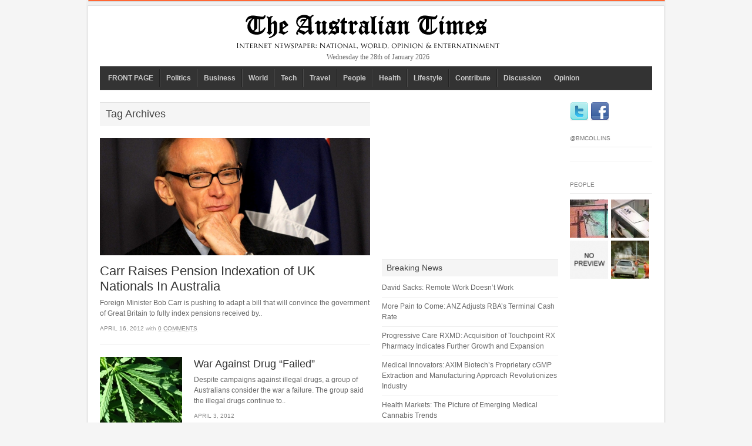

--- FILE ---
content_type: text/html; charset=UTF-8
request_url: http://www.australiantimes.com.au/tag/bob-carr/
body_size: 11572
content:
<!DOCTYPE html>
<html lang="en-US">
<head>
<meta charset="UTF-8" />
<meta name="viewport" content="width = device-width, initial-scale = 1.0, maximum-scale = 1.0" />
<title>Bob Carr | Australian Times</title>
<link rel="shortcut icon" href="http://www.australiantimes.com.au/wp/wp-content/themes/volt/favicon.ico"/>
<link rel="profile" href="http://gmpg.org/xfn/11" />
<link rel="pingback" href="http://www.australiantimes.com.au/wp/xmlrpc.php" />
<link rel="shortcut icon" href="http://www.australiantimes.com.au/images/australian-times-icon.ico" />



<!-- STYLE SHEETS -->
<link rel="stylesheet" type="text/css" href="http://www.australiantimes.com.au/wp/wp-content/themes/volt/style.css"/>
<link rel="stylesheet" type="text/css" href="http://www.australiantimes.com.au/wp/wp-content/themes/volt/css/prettyPhoto.css" />


<!--[if lt IE 9]>
<link rel="stylesheet" type="text/css" href="http://www.australiantimes.com.au/wp/wp-content/themes/volt/css/ie.css" >
<![endif]-->

<meta name='robots' content='max-image-preview:large' />
<link rel="alternate" type="application/rss+xml" title="Australian Times &raquo; Feed" href="http://www.australiantimes.com.au/feed/" />
<link rel="alternate" type="application/rss+xml" title="Australian Times &raquo; Comments Feed" href="http://www.australiantimes.com.au/comments/feed/" />
<link rel="alternate" type="application/rss+xml" title="Australian Times &raquo; Bob Carr Tag Feed" href="http://www.australiantimes.com.au/tag/bob-carr/feed/" />
<script type="text/javascript">
window._wpemojiSettings = {"baseUrl":"https:\/\/s.w.org\/images\/core\/emoji\/14.0.0\/72x72\/","ext":".png","svgUrl":"https:\/\/s.w.org\/images\/core\/emoji\/14.0.0\/svg\/","svgExt":".svg","source":{"concatemoji":"http:\/\/www.australiantimes.com.au\/wp\/wp-includes\/js\/wp-emoji-release.min.js?ver=6.2.8"}};
/*! This file is auto-generated */
!function(e,a,t){var n,r,o,i=a.createElement("canvas"),p=i.getContext&&i.getContext("2d");function s(e,t){p.clearRect(0,0,i.width,i.height),p.fillText(e,0,0);e=i.toDataURL();return p.clearRect(0,0,i.width,i.height),p.fillText(t,0,0),e===i.toDataURL()}function c(e){var t=a.createElement("script");t.src=e,t.defer=t.type="text/javascript",a.getElementsByTagName("head")[0].appendChild(t)}for(o=Array("flag","emoji"),t.supports={everything:!0,everythingExceptFlag:!0},r=0;r<o.length;r++)t.supports[o[r]]=function(e){if(p&&p.fillText)switch(p.textBaseline="top",p.font="600 32px Arial",e){case"flag":return s("\ud83c\udff3\ufe0f\u200d\u26a7\ufe0f","\ud83c\udff3\ufe0f\u200b\u26a7\ufe0f")?!1:!s("\ud83c\uddfa\ud83c\uddf3","\ud83c\uddfa\u200b\ud83c\uddf3")&&!s("\ud83c\udff4\udb40\udc67\udb40\udc62\udb40\udc65\udb40\udc6e\udb40\udc67\udb40\udc7f","\ud83c\udff4\u200b\udb40\udc67\u200b\udb40\udc62\u200b\udb40\udc65\u200b\udb40\udc6e\u200b\udb40\udc67\u200b\udb40\udc7f");case"emoji":return!s("\ud83e\udef1\ud83c\udffb\u200d\ud83e\udef2\ud83c\udfff","\ud83e\udef1\ud83c\udffb\u200b\ud83e\udef2\ud83c\udfff")}return!1}(o[r]),t.supports.everything=t.supports.everything&&t.supports[o[r]],"flag"!==o[r]&&(t.supports.everythingExceptFlag=t.supports.everythingExceptFlag&&t.supports[o[r]]);t.supports.everythingExceptFlag=t.supports.everythingExceptFlag&&!t.supports.flag,t.DOMReady=!1,t.readyCallback=function(){t.DOMReady=!0},t.supports.everything||(n=function(){t.readyCallback()},a.addEventListener?(a.addEventListener("DOMContentLoaded",n,!1),e.addEventListener("load",n,!1)):(e.attachEvent("onload",n),a.attachEvent("onreadystatechange",function(){"complete"===a.readyState&&t.readyCallback()})),(e=t.source||{}).concatemoji?c(e.concatemoji):e.wpemoji&&e.twemoji&&(c(e.twemoji),c(e.wpemoji)))}(window,document,window._wpemojiSettings);
</script>
<style type="text/css">
img.wp-smiley,
img.emoji {
	display: inline !important;
	border: none !important;
	box-shadow: none !important;
	height: 1em !important;
	width: 1em !important;
	margin: 0 0.07em !important;
	vertical-align: -0.1em !important;
	background: none !important;
	padding: 0 !important;
}
</style>
	<link rel='stylesheet' id='wp-block-library-css' href='http://www.australiantimes.com.au/wp/wp-includes/css/dist/block-library/style.min.css?ver=6.2.8' type='text/css' media='all' />
<link rel='stylesheet' id='classic-theme-styles-css' href='http://www.australiantimes.com.au/wp/wp-includes/css/classic-themes.min.css?ver=6.2.8' type='text/css' media='all' />
<style id='global-styles-inline-css' type='text/css'>
body{--wp--preset--color--black: #000000;--wp--preset--color--cyan-bluish-gray: #abb8c3;--wp--preset--color--white: #ffffff;--wp--preset--color--pale-pink: #f78da7;--wp--preset--color--vivid-red: #cf2e2e;--wp--preset--color--luminous-vivid-orange: #ff6900;--wp--preset--color--luminous-vivid-amber: #fcb900;--wp--preset--color--light-green-cyan: #7bdcb5;--wp--preset--color--vivid-green-cyan: #00d084;--wp--preset--color--pale-cyan-blue: #8ed1fc;--wp--preset--color--vivid-cyan-blue: #0693e3;--wp--preset--color--vivid-purple: #9b51e0;--wp--preset--gradient--vivid-cyan-blue-to-vivid-purple: linear-gradient(135deg,rgba(6,147,227,1) 0%,rgb(155,81,224) 100%);--wp--preset--gradient--light-green-cyan-to-vivid-green-cyan: linear-gradient(135deg,rgb(122,220,180) 0%,rgb(0,208,130) 100%);--wp--preset--gradient--luminous-vivid-amber-to-luminous-vivid-orange: linear-gradient(135deg,rgba(252,185,0,1) 0%,rgba(255,105,0,1) 100%);--wp--preset--gradient--luminous-vivid-orange-to-vivid-red: linear-gradient(135deg,rgba(255,105,0,1) 0%,rgb(207,46,46) 100%);--wp--preset--gradient--very-light-gray-to-cyan-bluish-gray: linear-gradient(135deg,rgb(238,238,238) 0%,rgb(169,184,195) 100%);--wp--preset--gradient--cool-to-warm-spectrum: linear-gradient(135deg,rgb(74,234,220) 0%,rgb(151,120,209) 20%,rgb(207,42,186) 40%,rgb(238,44,130) 60%,rgb(251,105,98) 80%,rgb(254,248,76) 100%);--wp--preset--gradient--blush-light-purple: linear-gradient(135deg,rgb(255,206,236) 0%,rgb(152,150,240) 100%);--wp--preset--gradient--blush-bordeaux: linear-gradient(135deg,rgb(254,205,165) 0%,rgb(254,45,45) 50%,rgb(107,0,62) 100%);--wp--preset--gradient--luminous-dusk: linear-gradient(135deg,rgb(255,203,112) 0%,rgb(199,81,192) 50%,rgb(65,88,208) 100%);--wp--preset--gradient--pale-ocean: linear-gradient(135deg,rgb(255,245,203) 0%,rgb(182,227,212) 50%,rgb(51,167,181) 100%);--wp--preset--gradient--electric-grass: linear-gradient(135deg,rgb(202,248,128) 0%,rgb(113,206,126) 100%);--wp--preset--gradient--midnight: linear-gradient(135deg,rgb(2,3,129) 0%,rgb(40,116,252) 100%);--wp--preset--duotone--dark-grayscale: url('#wp-duotone-dark-grayscale');--wp--preset--duotone--grayscale: url('#wp-duotone-grayscale');--wp--preset--duotone--purple-yellow: url('#wp-duotone-purple-yellow');--wp--preset--duotone--blue-red: url('#wp-duotone-blue-red');--wp--preset--duotone--midnight: url('#wp-duotone-midnight');--wp--preset--duotone--magenta-yellow: url('#wp-duotone-magenta-yellow');--wp--preset--duotone--purple-green: url('#wp-duotone-purple-green');--wp--preset--duotone--blue-orange: url('#wp-duotone-blue-orange');--wp--preset--font-size--small: 13px;--wp--preset--font-size--medium: 20px;--wp--preset--font-size--large: 36px;--wp--preset--font-size--x-large: 42px;--wp--preset--spacing--20: 0.44rem;--wp--preset--spacing--30: 0.67rem;--wp--preset--spacing--40: 1rem;--wp--preset--spacing--50: 1.5rem;--wp--preset--spacing--60: 2.25rem;--wp--preset--spacing--70: 3.38rem;--wp--preset--spacing--80: 5.06rem;--wp--preset--shadow--natural: 6px 6px 9px rgba(0, 0, 0, 0.2);--wp--preset--shadow--deep: 12px 12px 50px rgba(0, 0, 0, 0.4);--wp--preset--shadow--sharp: 6px 6px 0px rgba(0, 0, 0, 0.2);--wp--preset--shadow--outlined: 6px 6px 0px -3px rgba(255, 255, 255, 1), 6px 6px rgba(0, 0, 0, 1);--wp--preset--shadow--crisp: 6px 6px 0px rgba(0, 0, 0, 1);}:where(.is-layout-flex){gap: 0.5em;}body .is-layout-flow > .alignleft{float: left;margin-inline-start: 0;margin-inline-end: 2em;}body .is-layout-flow > .alignright{float: right;margin-inline-start: 2em;margin-inline-end: 0;}body .is-layout-flow > .aligncenter{margin-left: auto !important;margin-right: auto !important;}body .is-layout-constrained > .alignleft{float: left;margin-inline-start: 0;margin-inline-end: 2em;}body .is-layout-constrained > .alignright{float: right;margin-inline-start: 2em;margin-inline-end: 0;}body .is-layout-constrained > .aligncenter{margin-left: auto !important;margin-right: auto !important;}body .is-layout-constrained > :where(:not(.alignleft):not(.alignright):not(.alignfull)){max-width: var(--wp--style--global--content-size);margin-left: auto !important;margin-right: auto !important;}body .is-layout-constrained > .alignwide{max-width: var(--wp--style--global--wide-size);}body .is-layout-flex{display: flex;}body .is-layout-flex{flex-wrap: wrap;align-items: center;}body .is-layout-flex > *{margin: 0;}:where(.wp-block-columns.is-layout-flex){gap: 2em;}.has-black-color{color: var(--wp--preset--color--black) !important;}.has-cyan-bluish-gray-color{color: var(--wp--preset--color--cyan-bluish-gray) !important;}.has-white-color{color: var(--wp--preset--color--white) !important;}.has-pale-pink-color{color: var(--wp--preset--color--pale-pink) !important;}.has-vivid-red-color{color: var(--wp--preset--color--vivid-red) !important;}.has-luminous-vivid-orange-color{color: var(--wp--preset--color--luminous-vivid-orange) !important;}.has-luminous-vivid-amber-color{color: var(--wp--preset--color--luminous-vivid-amber) !important;}.has-light-green-cyan-color{color: var(--wp--preset--color--light-green-cyan) !important;}.has-vivid-green-cyan-color{color: var(--wp--preset--color--vivid-green-cyan) !important;}.has-pale-cyan-blue-color{color: var(--wp--preset--color--pale-cyan-blue) !important;}.has-vivid-cyan-blue-color{color: var(--wp--preset--color--vivid-cyan-blue) !important;}.has-vivid-purple-color{color: var(--wp--preset--color--vivid-purple) !important;}.has-black-background-color{background-color: var(--wp--preset--color--black) !important;}.has-cyan-bluish-gray-background-color{background-color: var(--wp--preset--color--cyan-bluish-gray) !important;}.has-white-background-color{background-color: var(--wp--preset--color--white) !important;}.has-pale-pink-background-color{background-color: var(--wp--preset--color--pale-pink) !important;}.has-vivid-red-background-color{background-color: var(--wp--preset--color--vivid-red) !important;}.has-luminous-vivid-orange-background-color{background-color: var(--wp--preset--color--luminous-vivid-orange) !important;}.has-luminous-vivid-amber-background-color{background-color: var(--wp--preset--color--luminous-vivid-amber) !important;}.has-light-green-cyan-background-color{background-color: var(--wp--preset--color--light-green-cyan) !important;}.has-vivid-green-cyan-background-color{background-color: var(--wp--preset--color--vivid-green-cyan) !important;}.has-pale-cyan-blue-background-color{background-color: var(--wp--preset--color--pale-cyan-blue) !important;}.has-vivid-cyan-blue-background-color{background-color: var(--wp--preset--color--vivid-cyan-blue) !important;}.has-vivid-purple-background-color{background-color: var(--wp--preset--color--vivid-purple) !important;}.has-black-border-color{border-color: var(--wp--preset--color--black) !important;}.has-cyan-bluish-gray-border-color{border-color: var(--wp--preset--color--cyan-bluish-gray) !important;}.has-white-border-color{border-color: var(--wp--preset--color--white) !important;}.has-pale-pink-border-color{border-color: var(--wp--preset--color--pale-pink) !important;}.has-vivid-red-border-color{border-color: var(--wp--preset--color--vivid-red) !important;}.has-luminous-vivid-orange-border-color{border-color: var(--wp--preset--color--luminous-vivid-orange) !important;}.has-luminous-vivid-amber-border-color{border-color: var(--wp--preset--color--luminous-vivid-amber) !important;}.has-light-green-cyan-border-color{border-color: var(--wp--preset--color--light-green-cyan) !important;}.has-vivid-green-cyan-border-color{border-color: var(--wp--preset--color--vivid-green-cyan) !important;}.has-pale-cyan-blue-border-color{border-color: var(--wp--preset--color--pale-cyan-blue) !important;}.has-vivid-cyan-blue-border-color{border-color: var(--wp--preset--color--vivid-cyan-blue) !important;}.has-vivid-purple-border-color{border-color: var(--wp--preset--color--vivid-purple) !important;}.has-vivid-cyan-blue-to-vivid-purple-gradient-background{background: var(--wp--preset--gradient--vivid-cyan-blue-to-vivid-purple) !important;}.has-light-green-cyan-to-vivid-green-cyan-gradient-background{background: var(--wp--preset--gradient--light-green-cyan-to-vivid-green-cyan) !important;}.has-luminous-vivid-amber-to-luminous-vivid-orange-gradient-background{background: var(--wp--preset--gradient--luminous-vivid-amber-to-luminous-vivid-orange) !important;}.has-luminous-vivid-orange-to-vivid-red-gradient-background{background: var(--wp--preset--gradient--luminous-vivid-orange-to-vivid-red) !important;}.has-very-light-gray-to-cyan-bluish-gray-gradient-background{background: var(--wp--preset--gradient--very-light-gray-to-cyan-bluish-gray) !important;}.has-cool-to-warm-spectrum-gradient-background{background: var(--wp--preset--gradient--cool-to-warm-spectrum) !important;}.has-blush-light-purple-gradient-background{background: var(--wp--preset--gradient--blush-light-purple) !important;}.has-blush-bordeaux-gradient-background{background: var(--wp--preset--gradient--blush-bordeaux) !important;}.has-luminous-dusk-gradient-background{background: var(--wp--preset--gradient--luminous-dusk) !important;}.has-pale-ocean-gradient-background{background: var(--wp--preset--gradient--pale-ocean) !important;}.has-electric-grass-gradient-background{background: var(--wp--preset--gradient--electric-grass) !important;}.has-midnight-gradient-background{background: var(--wp--preset--gradient--midnight) !important;}.has-small-font-size{font-size: var(--wp--preset--font-size--small) !important;}.has-medium-font-size{font-size: var(--wp--preset--font-size--medium) !important;}.has-large-font-size{font-size: var(--wp--preset--font-size--large) !important;}.has-x-large-font-size{font-size: var(--wp--preset--font-size--x-large) !important;}
.wp-block-navigation a:where(:not(.wp-element-button)){color: inherit;}
:where(.wp-block-columns.is-layout-flex){gap: 2em;}
.wp-block-pullquote{font-size: 1.5em;line-height: 1.6;}
</style>
<script type='text/javascript' src='http://www.australiantimes.com.au/wp/wp-includes/js/jquery/jquery.min.js?ver=3.6.4' id='jquery-core-js'></script>
<script type='text/javascript' src='http://www.australiantimes.com.au/wp/wp-includes/js/jquery/jquery-migrate.min.js?ver=3.4.0' id='jquery-migrate-js'></script>
<script type='text/javascript' id='jquery-js-after'>
jQuery(document).ready(function() {
	jQuery(".98a29986f5f4d47089673c536ffa2a66").click(function() {
		jQuery.post(
			"http://www.australiantimes.com.au/wp/wp-admin/admin-ajax.php", {
				"action": "quick_adsense_onpost_ad_click",
				"quick_adsense_onpost_ad_index": jQuery(this).attr("data-index"),
				"quick_adsense_nonce": "414b342df7",
			}, function(response) { }
		);
	});
});
</script>
<script type='text/javascript' src='http://www.australiantimes.com.au/wp/wp-includes/js/jquery/ui/core.min.js?ver=1.13.2' id='jquery-ui-core-js'></script>
<script type='text/javascript' src='http://www.australiantimes.com.au/wp/wp-includes/js/jquery/ui/tabs.min.js?ver=1.13.2' id='jquery-ui-tabs-js'></script>
<script type='text/javascript' src='http://www.australiantimes.com.au/wp/wp-content/themes/volt/js/tabs.js?ver=1.0' id='tabber-js'></script>
<script type='text/javascript' src='http://www.australiantimes.com.au/wp/wp-content/themes/volt/js/jquery.cycle.all.min.js?ver=6.2.8' id='jq-cycle-js'></script>
<script type='text/javascript' src='http://www.australiantimes.com.au/wp/wp-content/themes/volt/js/jquery.prettyPhoto.js?ver=6.2.8' id='jq-pretty-photo-js'></script>
<script type='text/javascript' src='http://www.australiantimes.com.au/wp/wp-content/themes/volt/js/jquery.validate.pack.js?ver=6.2.8' id='jq-validate-js'></script>
<script type='text/javascript' src='http://www.australiantimes.com.au/wp/wp-content/themes/volt/js/form_.js?ver=6.2.8' id='contact-form-js'></script>
<script type='text/javascript' src='http://www.australiantimes.com.au/wp/wp-content/themes/volt/js/custom.js?ver=6.2.8' id='custom-js'></script>
<link rel="https://api.w.org/" href="http://www.australiantimes.com.au/wp-json/" /><link rel="alternate" type="application/json" href="http://www.australiantimes.com.au/wp-json/wp/v2/tags/99" /><link rel="EditURI" type="application/rsd+xml" title="RSD" href="http://www.australiantimes.com.au/wp/xmlrpc.php?rsd" />
<link rel="wlwmanifest" type="application/wlwmanifest+xml" href="http://www.australiantimes.com.au/wp/wp-includes/wlwmanifest.xml" />
<meta name="generator" content="WordPress 6.2.8" />
</head>
<body class="archive tag tag-bob-carr tag-99">
<div class="top_nav">
    <div class="top_nav_wrap clearfix">
    <div class="nav_top"><ul>
<li class="page_item page-item-342"><a href="http://www.australiantimes.com.au/contribute/">Become a Contributor or a Columnist</a></li>
<li class="page_item page-item-732"><a href="http://www.australiantimes.com.au/">Home</a></li>
<li class="page_item page-item-945"><a href="http://www.australiantimes.com.au/home-business/">Home Business</a></li>
<li class="page_item page-item-948 page_item_has_children"><a href="http://www.australiantimes.com.au/insurance/">Insurance</a>
<ul class='children'>
	<li class="page_item page-item-958 page_item_has_children"><a href="http://www.australiantimes.com.au/insurance/car-insurance/">Car Insurance</a>
	<ul class='children'>
		<li class="page_item page-item-1097"><a href="http://www.australiantimes.com.au/insurance/car-insurance/quotes/">Car Insurance Quotes</a></li>
		<li class="page_item page-item-1099"><a href="http://www.australiantimes.com.au/insurance/car-insurance/cheap-car-insurance/">Cheap Car Insurance</a></li>
		<li class="page_item page-item-1095"><a href="http://www.australiantimes.com.au/insurance/car-insurance/comprehensive-car-insurance/">Comprehensive Car Insurance</a></li>
		<li class="page_item page-item-1101"><a href="http://www.australiantimes.com.au/insurance/car-insurance/ctp/">CTP</a></li>
	</ul>
</li>
	<li class="page_item page-item-960"><a href="http://www.australiantimes.com.au/insurance/funeral-insurance/">Funeral Insurance</a></li>
	<li class="page_item page-item-962"><a href="http://www.australiantimes.com.au/insurance/health-insurance/">Health Insurance</a></li>
	<li class="page_item page-item-964"><a href="http://www.australiantimes.com.au/insurance/house-insurance/">House Insurance</a></li>
	<li class="page_item page-item-967"><a href="http://www.australiantimes.com.au/insurance/income-protection-insurance/">Income Protection Insurance</a></li>
	<li class="page_item page-item-968"><a href="http://www.australiantimes.com.au/insurance/life-insurance/">Life Insurance</a></li>
	<li class="page_item page-item-971"><a href="http://www.australiantimes.com.au/insurance/pet-insurance/">Pet Insurance</a></li>
	<li class="page_item page-item-972"><a href="http://www.australiantimes.com.au/insurance/travel-insurance/">Travel Insurance</a></li>
</ul>
</li>
<li class="page_item page-item-2075"><a href="http://www.australiantimes.com.au/k/">Knowledge Pages</a></li>
<li class="page_item page-item-950"><a href="http://www.australiantimes.com.au/making-money-online/">Making Money Online</a></li>
<li class="page_item page-item-952 page_item_has_children"><a href="http://www.australiantimes.com.au/money/">Money</a>
<ul class='children'>
	<li class="page_item page-item-975"><a href="http://www.australiantimes.com.au/money/how-to-make-money-fast/">How to Make Money Fast</a></li>
	<li class="page_item page-item-1485"><a href="http://www.australiantimes.com.au/money/how-to-make-money-online/">How to Make Money Online</a></li>
	<li class="page_item page-item-1487"><a href="http://www.australiantimes.com.au/money/make-money/">Make Money</a></li>
	<li class="page_item page-item-976"><a href="http://www.australiantimes.com.au/money/make-money-online/">Make Money Online</a></li>
</ul>
</li>
<li class="page_item page-item-1112 page_item_has_children"><a href="http://www.australiantimes.com.au/savings/">Savings</a>
<ul class='children'>
	<li class="page_item page-item-1114"><a href="http://www.australiantimes.com.au/savings/how-to-save-money/">How to Save Money</a></li>
</ul>
</li>
<li class="page_item page-item-954 page_item_has_children"><a href="http://www.australiantimes.com.au/small-business/">Small Business</a>
<ul class='children'>
	<li class="page_item page-item-977"><a href="http://www.australiantimes.com.au/small-business/small-business-marketing/">Small Business Marketing</a></li>
	<li class="page_item page-item-978"><a href="http://www.australiantimes.com.au/small-business/starting-a-small-business/">Starting a Small Business</a></li>
</ul>
</li>
<li class="page_item page-item-284"><a href="http://www.australiantimes.com.au/borrowing/">SMSF Borrowing</a></li>
<li class="page_item page-item-195 page_item_has_children"><a href="http://www.australiantimes.com.au/superannuation/">Superannuation</a>
<ul class='children'>
	<li class="page_item page-item-229"><a href="http://www.australiantimes.com.au/superannuation/contributions/">Superannuation Contributions</a></li>
	<li class="page_item page-item-226"><a href="http://www.australiantimes.com.au/superannuation/guarantee/">Superannuation Guarantee</a></li>
</ul>
</li>
<li class="page_item page-item-18 page_item_has_children"><a href="http://www.australiantimes.com.au/tax/">Tax</a>
<ul class='children'>
	<li class="page_item page-item-29"><a href="http://www.australiantimes.com.au/tax/capital-gains-tax/">Capital Gains Tax</a></li>
	<li class="page_item page-item-82"><a href="http://www.australiantimes.com.au/tax/gst/">GST</a></li>
	<li class="page_item page-item-118"><a href="http://www.australiantimes.com.au/tax/land-tax/">Land Tax</a></li>
	<li class="page_item page-item-107"><a href="http://www.australiantimes.com.au/tax/negative-gearing/">Negative Gearing</a></li>
	<li class="page_item page-item-49"><a href="http://www.australiantimes.com.au/tax/tax-calculator/">Tax Calculator</a></li>
	<li class="page_item page-item-36"><a href="http://www.australiantimes.com.au/tax/tax-file-number/">Tax File Number</a></li>
	<li class="page_item page-item-89"><a href="http://www.australiantimes.com.au/tax/tax-rates/">Tax Rates 2012</a></li>
</ul>
</li>
<li class="page_item page-item-956 page_item_has_children"><a href="http://www.australiantimes.com.au/work-from-home/">Work From Home</a>
<ul class='children'>
	<li class="page_item page-item-983"><a href="http://www.australiantimes.com.au/work-from-home/data-entry/">Work from Home Data Entry</a></li>
	<li class="page_item page-item-984"><a href="http://www.australiantimes.com.au/work-from-home/ideas/">Work From Home Ideas</a></li>
	<li class="page_item page-item-985"><a href="http://www.australiantimes.com.au/work-from-home/mums/">Work From Home Mums</a></li>
	<li class="page_item page-item-986"><a href="http://www.australiantimes.com.au/work-from-home/typing/">Work From Home Typing</a></li>
</ul>
</li>
<li class="page_item page-item-431"><a href="http://www.australiantimes.com.au/smsf/loans/">SMSF Loans</a></li>
<li class="page_item page-item-274"><a href="http://www.australiantimes.com.au/smsf/setup/">SMSF Setup</a></li>
<li class="page_item page-item-456"><a href="http://www.australiantimes.com.au/smsf/strategies/">SMSF Strategies</a></li>
<li class="page_item page-item-277"><a href="http://www.australiantimes.com.au/smsf/trust-deed/">SMSF Trust Deed</a></li>
<li class="page_item page-item-154"><a href="http://www.australiantimes.com.au/smsf/trustees/">SMSF Trustees</a></li>
<li class="page_item page-item-266"><a href="http://www.australiantimes.com.au/smsf/sole-purpose-test/">Sole Purpose Test</a></li>
<li class="page_item page-item-169"><a href="http://www.australiantimes.com.au/smsf/transition-to-retirement/">Transition To Retirement</a></li>
</ul></div>
    </div><!-- .top_nav_wrap -->

<div align="center" >

</div>
</div><!-- .top_nav -->
<div class="container_shadow">
<div class="container">
    <div class="header">
        <div class="header_wrap clearfix">
            <div class="brand ">
<span class="date"><div class="date-box">Wednesday the 28th of January 2026 </span></div>

                <a href="http://www.australiantimes.com.au/" title="Australian Times" rel="home"><img src="http://www.australiantimes.com.au/images/australiantimes.png" alt="Australian Times" /></a>
				            </div><!-- .brand -->
            <div class="header_widget_area ">
                            </div><!-- .header_widget_area -->
        </div><!-- .header_wrap -->
    </div><!-- .header -->
    <div class="utility">
        <div class="utility_wrap">
			<ul id="menu-main-menu" class="nav1"><li id="menu-item-743" class="menu-item menu-item-type-custom menu-item-object-custom menu-item-home menu-item-743"><a href="http://www.australiantimes.com.au/">FRONT PAGE</a></li>
<li id="menu-item-746" class="menu-item menu-item-type-taxonomy menu-item-object-category menu-item-746"><a href="http://www.australiantimes.com.au/category/politics/">Politics</a></li>
<li id="menu-item-745" class="menu-item menu-item-type-taxonomy menu-item-object-category menu-item-745"><a href="http://www.australiantimes.com.au/category/business/">Business</a></li>
<li id="menu-item-744" class="menu-item menu-item-type-taxonomy menu-item-object-category menu-item-744"><a href="http://www.australiantimes.com.au/category/world/">World</a></li>
<li id="menu-item-747" class="menu-item menu-item-type-taxonomy menu-item-object-category menu-item-747"><a href="http://www.australiantimes.com.au/category/technology/">Tech</a></li>
<li id="menu-item-3330" class="menu-item menu-item-type-taxonomy menu-item-object-category menu-item-3330"><a href="http://www.australiantimes.com.au/category/travel/">Travel</a></li>
<li id="menu-item-748" class="menu-item menu-item-type-taxonomy menu-item-object-category menu-item-748"><a href="http://www.australiantimes.com.au/category/people/">People</a></li>
<li id="menu-item-910" class="menu-item menu-item-type-taxonomy menu-item-object-category menu-item-910"><a href="http://www.australiantimes.com.au/category/health/">Health</a></li>
<li id="menu-item-911" class="menu-item menu-item-type-taxonomy menu-item-object-category menu-item-911"><a href="http://www.australiantimes.com.au/category/lifestyle/">Lifestyle</a></li>
<li id="menu-item-1455" class="menu-item menu-item-type-post_type menu-item-object-page menu-item-1455"><a href="http://www.australiantimes.com.au/contribute/">Contribute</a></li>
<li id="menu-item-1615" class="menu-item menu-item-type-custom menu-item-object-custom menu-item-1615"><a href="http://forums.australiantimes.com.au/">Discussion</a></li>
<li id="menu-item-1597" class="menu-item menu-item-type-taxonomy menu-item-object-category menu-item-has-children menu-item-1597"><a href="http://www.australiantimes.com.au/category/opinion/">Opinion</a>
<ul class="sub-menu">
	<li id="menu-item-1598" class="menu-item menu-item-type-taxonomy menu-item-object-category menu-item-1598"><a href="http://www.australiantimes.com.au/category/opinion/ben-collins/">Ben Collins</a></li>
</ul>
</li>
</ul>        </div><!-- .utility_wrap -->
    </div><!-- .utility -->
    <div class="primary">
        <div class="primary_wrap clearfix">
<div class="content">
            <div class="page_titles">
                <h1>Tag Archives</h1>
            </div><!-- .page_titles -->
        <div id="post-1175" class="entry entry-archives clearfix post-1175 post type-post status-publish format-standard has-post-thumbnail hentry category-politics tag-bob-carr tag-william-hague" >
		            <img class="thumb_big" src="http://www.australiantimes.com.au/wp/wp-content/themes/volt/scripts/timthumb.php?src=http://www.australiantimes.com.au/wp/wp-content/uploads/2012/04/Bob-Carr.jpg&amp;w=780&amp;h=339&amp;zc=1&amp;q=100" alt="Carr Raises Pension Indexation of UK Nationals In Australia"/>
		        <h1 class="entry_title"><a href="http://www.australiantimes.com.au/2012/04/carr-raises-pension-indexation-of-uk-nationals-in-australia/" rel="bookmark" title="Permanent link to Carr Raises Pension Indexation of UK Nationals In Australia">Carr Raises Pension Indexation of UK Nationals In Australia</a></h1>
            <p>Foreign Minister Bob Carr is pushing to adapt a bill that will convince the government of Great Britain to fully index pensions received by..</p>
                            <div class="meta-box"><span>April 16, 2012</span> with <a href="http://www.australiantimes.com.au/2012/04/carr-raises-pension-indexation-of-uk-nationals-in-australia/#respond">0 Comments</a></div>
            		</div><!-- .entry -->
        <div id="post-532" class="entry clearfix post-532 post type-post status-publish format-standard has-post-thumbnail hentry category-politics tag-australia-21 tag-bob-carr tag-drugs tag-nicholas-cowdery" >
					<div class="thumb_medium">
			<img src="http://www.australiantimes.com.au/wp/wp-content/themes/volt/scripts/timthumb.php?src=http://www.australiantimes.com.au/wp/wp-content/uploads/2012/04/Marijuana.jpg&amp;w=140&amp;h=135&amp;zc=1&amp;q=100" alt="War Against Drug “Failed”"/>
			</div><!-- .thumb_medium -->
            			<div class="post_content ">
			<h2><a href="http://www.australiantimes.com.au/2012/04/war-against-drug-failed/" rel="bookmark">War Against Drug “Failed”</a></h2>
            <p>Despite campaigns against illegal drugs, a group of Australians consider the war a failure. The group said the illegal drugs continue to..</p>
			                <div class="meta-box"><span>April 3, 2012</span></div>
             		</div><!-- .post_content -->
	</div><!-- .entry -->
	        <div id="post-95" class="entry clearfix post-95 post type-post status-publish format-standard has-post-thumbnail hentry category-politics tag-bob-carr tag-julia-gillard tag-steven-smith" >
					<div class="thumb_medium">
			<img src="http://www.australiantimes.com.au/wp/wp-content/themes/volt/scripts/timthumb.php?src=http://www.australiantimes.com.au/wp/wp-content/uploads/2012/03/bob-carr.jpg&amp;w=140&amp;h=135&amp;zc=1&amp;q=100" alt="Julia Gillard Back Flips and Appoints Bob Carr as Foreign Minister"/>
			</div><!-- .thumb_medium -->
            			<div class="post_content ">
			<h2><a href="http://www.australiantimes.com.au/2012/03/julia-gillard-back-flips-and-appoints-bob-carr-as-foreign-minister/" rel="bookmark">Julia Gillard Back Flips and Appoints Bob Carr as Foreign Minister</a></h2>
            <p>After one of Australia&#8217;s more interesting weeks of politics, Prime Minister Gillard today back flipped yet again on the issue of..</p>
			                <div class="meta-box"><span>March 2, 2012</span> with <a href="http://www.australiantimes.com.au/2012/03/julia-gillard-back-flips-and-appoints-bob-carr-as-foreign-minister/#respond">0 Comments</a></div>
             		</div><!-- .post_content -->
	</div><!-- .entry -->
		</div><!-- .content -->
<div class="sidebar1">
<div class="widgetwrap1">			<div class="textwidget"><script type="text/javascript"><!--
google_ad_client = "ca-pub-4895190799544446";
/* australiantimes.com.au */
google_ad_slot = "2696822533";
google_ad_width = 300;
google_ad_height = 250;
//-->
</script>
<script type="text/javascript"
src="http://pagead2.googlesyndication.com/pagead/show_ads.js">
</script></div>
		</div>
		<div class="widgetwrap1">
		<h5 class="sba_title">Breaking News</h5>
		<ul>
											<li>
					<a href="http://www.australiantimes.com.au/2023/06/david-sacks-remote-work-doesnt-work/">David Sacks: Remote Work Doesn&#8217;t Work</a>
									</li>
											<li>
					<a href="http://www.australiantimes.com.au/2023/06/more-pain-to-come-anz-adjusts-rbas-terminal-cash-rate/">More Pain to Come: ANZ Adjusts RBA&#8217;s Terminal Cash Rate</a>
									</li>
											<li>
					<a href="http://www.australiantimes.com.au/2018/06/progressive-care-rxmd-acquisition-of-touchpoint-rx-pharmacy-indicates-further-growth-and-expansion/">Progressive Care RXMD: Acquisition of Touchpoint RX Pharmacy Indicates Further Growth and Expansion</a>
									</li>
											<li>
					<a href="http://www.australiantimes.com.au/2018/03/medical-innovators-axim-biotechs-proprietary-cgmp-extraction-and-manufacturing-approach-revolutionizes-industry/">Medical Innovators: AXIM Biotech’s Proprietary cGMP Extraction and Manufacturing Approach Revolutionizes Industry</a>
									</li>
											<li>
					<a href="http://www.australiantimes.com.au/2018/02/health-markets-the-picture-of-emerging-medical-cannabis-trends/">Health Markets: The Picture of Emerging Medical Cannabis Trends</a>
									</li>
					</ul>

		</div>			<div class="widgetwrap1">            <h5 class="sba_title">Funny Pages</h5>            <ul class="minifolio">
				<li><div class="mf_thumb"><img src="http://www.australiantimes.com.au/wp/wp-content/themes/volt/scripts/timthumb.php?src=http://www.australiantimes.com.au/wp/wp-content/themes/volt/images/post_thumb.jpg&amp;w=70&amp;h=70&amp;zc=1&amp;q=100" alt="Be careful who you hire as your interpreter"/><span class="thumb_controls"><a class="view_img" data-rel="prettyPhoto[group1]" href="http://www.australiantimes.com.au/wp/wp-content/themes/volt/images/post_thumb.jpg" title="Zoom this image"></a><a class="view_post" href="http://www.australiantimes.com.au/2014/04/translation-at-its-best/" rel="bookmark" title="Permanent Link"></a></span></div></li><li><div class="mf_thumb"><img src="http://www.australiantimes.com.au/wp/wp-content/themes/volt/scripts/timthumb.php?src=http://www.australiantimes.com.au/wp/wp-content/uploads/2014/04/Ladies-Night.png&amp;w=70&amp;h=70&amp;zc=1&amp;q=100" alt="No more girls night out!"/><span class="thumb_controls"><a class="view_img" data-rel="prettyPhoto[group1]" href="http://www.australiantimes.com.au/wp/wp-content/uploads/2014/04/Ladies-Night.png" title="Zoom this image"></a><a class="view_post" href="http://www.australiantimes.com.au/2014/04/no-more-girls-night-out/" rel="bookmark" title="Permanent Link"></a></span></div></li><li><div class="mf_thumb"><img src="http://www.australiantimes.com.au/wp/wp-content/themes/volt/scripts/timthumb.php?src=http://www.australiantimes.com.au/wp/wp-content/uploads/2012/05/bully.png&amp;w=70&amp;h=70&amp;zc=1&amp;q=100" alt="Another Bully Gets Schooled"/><span class="thumb_controls"><a class="view_img" data-rel="prettyPhoto[group1]" href="http://www.australiantimes.com.au/wp/wp-content/uploads/2012/05/bully.png" title="Zoom this image"></a><a class="view_post" href="http://www.australiantimes.com.au/2012/05/another-bully-gets-schooled/" rel="bookmark" title="Permanent Link"></a></span></div></li><li><div class="mf_thumb"><img src="http://www.australiantimes.com.au/wp/wp-content/themes/volt/scripts/timthumb.php?src=http://www.australiantimes.com.au/wp/wp-content/uploads/2012/04/nigerian-google.png&amp;w=70&amp;h=70&amp;zc=1&amp;q=100" alt="Nigerian Google"/><span class="thumb_controls"><a class="view_img" data-rel="prettyPhoto[group1]" href="http://www.australiantimes.com.au/wp/wp-content/uploads/2012/04/nigerian-google.png" title="Zoom this image"></a><a class="view_post" href="http://www.australiantimes.com.au/2012/04/nigerian-google/" rel="bookmark" title="Permanent Link"></a></span></div></li><li><div class="mf_thumb"><img src="http://www.australiantimes.com.au/wp/wp-content/themes/volt/scripts/timthumb.php?src=http://www.australiantimes.com.au/wp/wp-content/uploads/2012/04/obama-vs-tpain.png&amp;w=70&amp;h=70&amp;zc=1&amp;q=100" alt="Obama vs T-Pain"/><span class="thumb_controls"><a class="view_img" data-rel="prettyPhoto[group1]" href="http://www.australiantimes.com.au/wp/wp-content/uploads/2012/04/obama-vs-tpain.png" title="Zoom this image"></a><a class="view_post" href="http://www.australiantimes.com.au/2012/04/obama-vs-t-pain/" rel="bookmark" title="Permanent Link"></a></span></div></li></ul></div>            <div class="widgetwrap1"><h5 class="sba_title">Hot Topics</h5><div class="tagcloud"><a href="http://www.australiantimes.com.au/tag/accc/" class="tag-cloud-link tag-link-76 tag-link-position-1" style="font-size: 11.70588235294118pt;" aria-label="ACCC (5 items)">ACCC</a>
<a href="http://www.australiantimes.com.au/tag/apple/" class="tag-cloud-link tag-link-44 tag-link-position-2" style="font-size: 21.58823529411764pt;" aria-label="Apple (17 items)">Apple</a>
<a href="http://www.australiantimes.com.au/tag/aviation/" class="tag-cloud-link tag-link-115 tag-link-position-3" style="font-size: 10.05882352941176pt;" aria-label="aviation (4 items)">aviation</a>
<a href="http://www.australiantimes.com.au/tag/barack-obama/" class="tag-cloud-link tag-link-121 tag-link-position-4" style="font-size: 10.05882352941176pt;" aria-label="Barack Obama (4 items)">Barack Obama</a>
<a href="http://www.australiantimes.com.au/tag/bob-carr/" class="tag-cloud-link tag-link-99 tag-link-position-5" style="font-size: 8pt;" aria-label="Bob Carr (3 items)">Bob Carr</a>
<a href="http://www.australiantimes.com.au/tag/brics/" class="tag-cloud-link tag-link-614 tag-link-position-6" style="font-size: 8pt;" aria-label="BRICs (3 items)">BRICs</a>
<a href="http://www.australiantimes.com.au/tag/buy-silver/" class="tag-cloud-link tag-link-598 tag-link-position-7" style="font-size: 8pt;" aria-label="Buy Silver (3 items)">Buy Silver</a>
<a href="http://www.australiantimes.com.au/tag/celebrity/" class="tag-cloud-link tag-link-32 tag-link-position-8" style="font-size: 11.70588235294118pt;" aria-label="celebrity (5 items)">celebrity</a>
<a href="http://www.australiantimes.com.au/tag/central-banks/" class="tag-cloud-link tag-link-604 tag-link-position-9" style="font-size: 8pt;" aria-label="Central Banks (3 items)">Central Banks</a>
<a href="http://www.australiantimes.com.au/tag/china/" class="tag-cloud-link tag-link-118 tag-link-position-10" style="font-size: 17.05882352941176pt;" aria-label="China (10 items)">China</a>
<a href="http://www.australiantimes.com.au/tag/commodities/" class="tag-cloud-link tag-link-611 tag-link-position-11" style="font-size: 10.05882352941176pt;" aria-label="Commodities (4 items)">Commodities</a>
<a href="http://www.australiantimes.com.au/tag/craig-thomson/" class="tag-cloud-link tag-link-324 tag-link-position-12" style="font-size: 8pt;" aria-label="Craig Thomson (3 items)">Craig Thomson</a>
<a href="http://www.australiantimes.com.au/tag/dow-jones/" class="tag-cloud-link tag-link-607 tag-link-position-13" style="font-size: 8pt;" aria-label="Dow Jones (3 items)">Dow Jones</a>
<a href="http://www.australiantimes.com.au/tag/employment/" class="tag-cloud-link tag-link-28 tag-link-position-14" style="font-size: 16.23529411764706pt;" aria-label="employment (9 items)">employment</a>
<a href="http://www.australiantimes.com.au/tag/facebook/" class="tag-cloud-link tag-link-22 tag-link-position-15" style="font-size: 11.70588235294118pt;" aria-label="facebook (5 items)">facebook</a>
<a href="http://www.australiantimes.com.au/tag/forex/" class="tag-cloud-link tag-link-609 tag-link-position-16" style="font-size: 13.14705882352941pt;" aria-label="Forex (6 items)">Forex</a>
<a href="http://www.australiantimes.com.au/tag/forex-trading/" class="tag-cloud-link tag-link-620 tag-link-position-17" style="font-size: 11.70588235294118pt;" aria-label="Forex Trading (5 items)">Forex Trading</a>
<a href="http://www.australiantimes.com.au/tag/gold-prices/" class="tag-cloud-link tag-link-599 tag-link-position-18" style="font-size: 8pt;" aria-label="Gold Prices (3 items)">Gold Prices</a>
<a href="http://www.australiantimes.com.au/tag/google/" class="tag-cloud-link tag-link-80 tag-link-position-19" style="font-size: 17.05882352941176pt;" aria-label="Google (10 items)">Google</a>
<a href="http://www.australiantimes.com.au/tag/government/" class="tag-cloud-link tag-link-55 tag-link-position-20" style="font-size: 14.17647058823529pt;" aria-label="government (7 items)">government</a>
<a href="http://www.australiantimes.com.au/tag/health-services-union/" class="tag-cloud-link tag-link-89 tag-link-position-21" style="font-size: 10.05882352941176pt;" aria-label="Health Services Union (4 items)">Health Services Union</a>
<a href="http://www.australiantimes.com.au/tag/interest-rates/" class="tag-cloud-link tag-link-189 tag-link-position-22" style="font-size: 10.05882352941176pt;" aria-label="interest rates (4 items)">interest rates</a>
<a href="http://www.australiantimes.com.au/tag/internet/" class="tag-cloud-link tag-link-16 tag-link-position-23" style="font-size: 11.70588235294118pt;" aria-label="internet (5 items)">internet</a>
<a href="http://www.australiantimes.com.au/tag/investing/" class="tag-cloud-link tag-link-631 tag-link-position-24" style="font-size: 8pt;" aria-label="Investing (3 items)">Investing</a>
<a href="http://www.australiantimes.com.au/tag/ipad/" class="tag-cloud-link tag-link-46 tag-link-position-25" style="font-size: 11.70588235294118pt;" aria-label="iPad (5 items)">iPad</a>
<a href="http://www.australiantimes.com.au/tag/iphone/" class="tag-cloud-link tag-link-45 tag-link-position-26" style="font-size: 16.23529411764706pt;" aria-label="iPhone (9 items)">iPhone</a>
<a href="http://www.australiantimes.com.au/tag/julia-gillard/" class="tag-cloud-link tag-link-25 tag-link-position-27" style="font-size: 22pt;" aria-label="Julia Gillard (18 items)">Julia Gillard</a>
<a href="http://www.australiantimes.com.au/tag/military/" class="tag-cloud-link tag-link-145 tag-link-position-28" style="font-size: 15.20588235294118pt;" aria-label="military (8 items)">military</a>
<a href="http://www.australiantimes.com.au/tag/nasdaq/" class="tag-cloud-link tag-link-608 tag-link-position-29" style="font-size: 10.05882352941176pt;" aria-label="Nasdaq (4 items)">Nasdaq</a>
<a href="http://www.australiantimes.com.au/tag/north-korea/" class="tag-cloud-link tag-link-17 tag-link-position-30" style="font-size: 11.70588235294118pt;" aria-label="North Korea (5 items)">North Korea</a>
<a href="http://www.australiantimes.com.au/tag/oil/" class="tag-cloud-link tag-link-610 tag-link-position-31" style="font-size: 8pt;" aria-label="Oil (3 items)">Oil</a>
<a href="http://www.australiantimes.com.au/tag/peter-slipper/" class="tag-cloud-link tag-link-138 tag-link-position-32" style="font-size: 16.23529411764706pt;" aria-label="Peter Slipper (9 items)">Peter Slipper</a>
<a href="http://www.australiantimes.com.au/tag/reserve-bank/" class="tag-cloud-link tag-link-158 tag-link-position-33" style="font-size: 8pt;" aria-label="Reserve Bank (3 items)">Reserve Bank</a>
<a href="http://www.australiantimes.com.au/tag/russia/" class="tag-cloud-link tag-link-508 tag-link-position-34" style="font-size: 10.05882352941176pt;" aria-label="Russia (4 items)">Russia</a>
<a href="http://www.australiantimes.com.au/tag/sp-500/" class="tag-cloud-link tag-link-606 tag-link-position-35" style="font-size: 8pt;" aria-label="S&amp;P 500 (3 items)">S&amp;P 500</a>
<a href="http://www.australiantimes.com.au/tag/silver-prices/" class="tag-cloud-link tag-link-601 tag-link-position-36" style="font-size: 8pt;" aria-label="Silver Prices (3 items)">Silver Prices</a>
<a href="http://www.australiantimes.com.au/tag/stock-markets/" class="tag-cloud-link tag-link-590 tag-link-position-37" style="font-size: 11.70588235294118pt;" aria-label="stock markets (5 items)">stock markets</a>
<a href="http://www.australiantimes.com.au/tag/sydney/" class="tag-cloud-link tag-link-74 tag-link-position-38" style="font-size: 8pt;" aria-label="Sydney (3 items)">Sydney</a>
<a href="http://www.australiantimes.com.au/tag/telstra/" class="tag-cloud-link tag-link-69 tag-link-position-39" style="font-size: 10.05882352941176pt;" aria-label="Telstra (4 items)">Telstra</a>
<a href="http://www.australiantimes.com.au/tag/tesla/" class="tag-cloud-link tag-link-615 tag-link-position-40" style="font-size: 8pt;" aria-label="Tesla (3 items)">Tesla</a>
<a href="http://www.australiantimes.com.au/tag/tony-abbott/" class="tag-cloud-link tag-link-212 tag-link-position-41" style="font-size: 16.23529411764706pt;" aria-label="Tony Abbott (9 items)">Tony Abbott</a>
<a href="http://www.australiantimes.com.au/tag/unions/" class="tag-cloud-link tag-link-50 tag-link-position-42" style="font-size: 10.05882352941176pt;" aria-label="unions (4 items)">unions</a>
<a href="http://www.australiantimes.com.au/tag/usa/" class="tag-cloud-link tag-link-137 tag-link-position-43" style="font-size: 11.70588235294118pt;" aria-label="USA (5 items)">USA</a>
<a href="http://www.australiantimes.com.au/tag/us-dollar/" class="tag-cloud-link tag-link-602 tag-link-position-44" style="font-size: 10.05882352941176pt;" aria-label="US Dollar (4 items)">US Dollar</a>
<a href="http://www.australiantimes.com.au/tag/wayne-swan/" class="tag-cloud-link tag-link-254 tag-link-position-45" style="font-size: 16.23529411764706pt;" aria-label="Wayne Swan (9 items)">Wayne Swan</a></div>
</div><div class="widgetwrap1"><h5 class="sba_title">Popular News</h5>            <ul class="thumb_list">
				<li><div class="cp_thumb"><a href="http://www.australiantimes.com.au/2023/06/david-sacks-remote-work-doesnt-work/" rel="bookmark" title="Permanent Link to David Sacks: Remote Work Doesn&#8217;t Work"><img class="small_thumb" src="http://www.australiantimes.com.au/wp/wp-content/themes/volt/scripts/timthumb.php?src=http://www.australiantimes.com.au/wp/wp-content/uploads/2023/06/david-sacks.jpg&amp;w=70&amp;h=54&amp;zc=1&amp;q=100" alt="David Sacks: Remote Work Doesn&#8217;t Work"/></a></div><div class="cp_title"><a href="http://www.australiantimes.com.au/2023/06/david-sacks-remote-work-doesnt-work/" rel="bookmark" title="Permanent Link to David Sacks: Remote Work Doesn&#8217;t Work">David Sacks: Remote Work Doesn&#8217;t Work</a><span class="list_meta">June 2, 2023</span></div></li><li><div class="cp_thumb"><a href="http://www.australiantimes.com.au/2012/03/beware-the-billionaires/" rel="bookmark" title="Permanent Link to Beware the Billionaires"><img class="small_thumb" src="http://www.australiantimes.com.au/wp/wp-content/themes/volt/scripts/timthumb.php?src=http://www.australiantimes.com.au/wp/wp-content/uploads/2012/03/wayne-swan.jpg&amp;w=70&amp;h=54&amp;zc=1&amp;q=100" alt="Beware the Billionaires"/></a></div><div class="cp_title"><a href="http://www.australiantimes.com.au/2012/03/beware-the-billionaires/" rel="bookmark" title="Permanent Link to Beware the Billionaires">Beware the Billionaires</a><span class="list_meta">March 5, 2012</span></div></li><li><div class="cp_thumb"><a href="http://www.australiantimes.com.au/2012/03/woolworths-and-coles-putting-on-the-squeeze/" rel="bookmark" title="Permanent Link to Woolworths and Coles Putting on the Squeeze"><img class="small_thumb" src="http://www.australiantimes.com.au/wp/wp-content/themes/volt/scripts/timthumb.php?src=http://www.australiantimes.com.au/wp/wp-content/uploads/2012/03/woolworthes-price-squeeze.jpg&amp;w=70&amp;h=54&amp;zc=1&amp;q=100" alt="Woolworths and Coles Putting on the Squeeze"/></a></div><div class="cp_title"><a href="http://www.australiantimes.com.au/2012/03/woolworths-and-coles-putting-on-the-squeeze/" rel="bookmark" title="Permanent Link to Woolworths and Coles Putting on the Squeeze">Woolworths and Coles Putting on the Squeeze</a><span class="list_meta">March 5, 2012</span></div></li><li><div class="cp_thumb"><a href="http://www.australiantimes.com.au/2012/03/kony-a-viral-campaign-for-justice/" rel="bookmark" title="Permanent Link to Kony: A Viral Campaign for Justice"><img class="small_thumb" src="http://www.australiantimes.com.au/wp/wp-content/themes/volt/scripts/timthumb.php?src=http://www.australiantimes.com.au/wp/wp-content/uploads/2012/03/kony.jpg&amp;w=70&amp;h=54&amp;zc=1&amp;q=100" alt="Kony: A Viral Campaign for Justice"/></a></div><div class="cp_title"><a href="http://www.australiantimes.com.au/2012/03/kony-a-viral-campaign-for-justice/" rel="bookmark" title="Permanent Link to Kony: A Viral Campaign for Justice">Kony: A Viral Campaign for Justice</a><span class="list_meta">March 10, 2012</span></div></li><li><div class="cp_thumb"><a href="http://www.australiantimes.com.au/2012/03/how-to-spot-an-ato-email-hoax/" rel="bookmark" title="Permanent Link to How to Spot an ATO Email Hoax"><img class="small_thumb" src="http://www.australiantimes.com.au/wp/wp-content/themes/volt/scripts/timthumb.php?src=http://www.australiantimes.com.au/wp/wp-content/uploads/2012/03/email-scammers.jpg&amp;w=70&amp;h=54&amp;zc=1&amp;q=100" alt="How to Spot an ATO Email Hoax"/></a></div><div class="cp_title"><a href="http://www.australiantimes.com.au/2012/03/how-to-spot-an-ato-email-hoax/" rel="bookmark" title="Permanent Link to How to Spot an ATO Email Hoax">How to Spot an ATO Email Hoax</a><span class="list_meta">March 11, 2012</span></div></li></ul></div>            </div><!-- .sidebar1 --><div class="sidebar2">
	<div class="widgetwrap2">        <ul class="social32">
		<li><a href="http://twitter.com/bmcollins" class="twitter" title="Twitter" ></a><li><a href="http://www.facebook.com/australiantimesnewspaper" class="facebook" title="Facebook" ></a></ul></div><div class="widgetwrap2"><h5 class="sbb_title">@bmcollins</h5>        <div id="twitter_wrapper">
        		<ul id="twitter_update_list"><li></li></ul>
		<script type="text/javascript" src="http://twitter.com/javascripts/blogger.js"></script>
		<script type="text/javascript" src="http://twitter.com/statuses/user_timeline/bmcollins.json?callback=twitterCallback2&count=10"></script>
        </div>
	</div>			<div class="widgetwrap2">            <h5 class="sbb_title">PEOPLE</h5>            <ul class="minifolio">
				<li><div class="mf_thumb"><img src="http://www.australiantimes.com.au/wp/wp-content/themes/volt/scripts/timthumb.php?src=http://www.australiantimes.com.au/wp/wp-content/uploads/2014/05/244164-2f52ccc0-e1f2-11e3-ada0-03258d7c0c20.jpg&amp;w=70&amp;h=70&amp;zc=1&amp;q=100" alt="A Girl Got Electrocuted While Swimming"/><span class="thumb_controls"><a class="view_img" data-rel="prettyPhoto[group1]" href="http://www.australiantimes.com.au/wp/wp-content/uploads/2014/05/244164-2f52ccc0-e1f2-11e3-ada0-03258d7c0c20.jpg" title="Zoom this image"></a><a class="view_post" href="http://www.australiantimes.com.au/2014/05/a-girl-got-electrocuted-while-swimming/" rel="bookmark" title="Permanent Link"></a></span></div></li><li><div class="mf_thumb"><img src="http://www.australiantimes.com.au/wp/wp-content/themes/volt/scripts/timthumb.php?src=http://www.australiantimes.com.au/wp/wp-content/uploads/2014/05/bus-crash-2-620x349.jpg&amp;w=70&amp;h=70&amp;zc=1&amp;q=100" alt="Sydney bus driver smashed wall"/><span class="thumb_controls"><a class="view_img" data-rel="prettyPhoto[group1]" href="http://www.australiantimes.com.au/wp/wp-content/uploads/2014/05/bus-crash-2-620x349.jpg" title="Zoom this image"></a><a class="view_post" href="http://www.australiantimes.com.au/2014/05/sydney-bus-driver-smashed-wall/" rel="bookmark" title="Permanent Link"></a></span></div></li><li><div class="mf_thumb"><img src="http://www.australiantimes.com.au/wp/wp-content/themes/volt/scripts/timthumb.php?src=http://www.australiantimes.com.au/wp/wp-content/themes/volt/images/post_thumb.jpg&amp;w=70&amp;h=70&amp;zc=1&amp;q=100" alt="Treasurer Joe Hockey concedes $7 Medicare co-payment is a tax on Q and A program"/><span class="thumb_controls"><a class="view_img" data-rel="prettyPhoto[group1]" href="http://www.australiantimes.com.au/wp/wp-content/themes/volt/images/post_thumb.jpg" title="Zoom this image"></a><a class="view_post" href="http://www.australiantimes.com.au/2014/05/treasurer-joe-hockey-concedes-7-medicare-co-payment-is-a-tax-on-q-and-a-program/" rel="bookmark" title="Permanent Link"></a></span></div></li><li><div class="mf_thumb"><img src="http://www.australiantimes.com.au/wp/wp-content/themes/volt/scripts/timthumb.php?src=http://www.australiantimes.com.au/wp/wp-content/uploads/2014/05/663572-174624aa-de24-11e3-bcf2-0a7df6b3a8f7.jpg&amp;w=70&amp;h=70&amp;zc=1&amp;q=100" alt="Father Of Three Killed By A Gang In A Brutal Ambush"/><span class="thumb_controls"><a class="view_img" data-rel="prettyPhoto[group1]" href="http://www.australiantimes.com.au/wp/wp-content/uploads/2014/05/663572-174624aa-de24-11e3-bcf2-0a7df6b3a8f7.jpg" title="Zoom this image"></a><a class="view_post" href="http://www.australiantimes.com.au/2014/05/father-of-three-killed-by-a-gang-in-a-brutal-ambush/" rel="bookmark" title="Permanent Link"></a></span></div></li></ul></div>            </div><!-- .sidebar2 -->    </div><!-- .primary_wrap -->
</div><!-- .primary -->
        <div class="footer">
            <div class="footer_wrap clearfix">
                <div class="notes_left">Copyright © 2013 <a href="http://www.bencollins.com.au/">Ben Collins</a></div><!-- .notes_left -->
                <div class="notes_right"><script type="text/javascript">

  var _gaq = _gaq || [];
  _gaq.push(['_setAccount', 'UA-30814203-1']);
  _gaq.push(['_trackPageview']);

  (function() {
    var ga = document.createElement('script'); ga.type = 'text/javascript'; ga.async = true;
    ga.src = ('https:' == document.location.protocol ? 'https://ssl' : 'http://www') + '.google-analytics.com/ga.js';
    var s = document.getElementsByTagName('script')[0]; s.parentNode.insertBefore(ga, s);
  })();

</script></div><!-- .notes_right -->
            </div><!-- .footer_wrap -->
        </div><!-- .footer -->
    </div><!-- .container -->
</div><!-- .container_shadow -->
<div class="top_btn"><a href="#" title="Scroll to top"></a></div><!-- top_btn -->
<link rel="stylesheet" href="http://www.australiantimes.com.au/wp/wp-content/themes/volt/smartphone.css" media="only screen and (max-width: 480px)">
<link rel="stylesheet" href="http://www.australiantimes.com.au/wp/wp-content/themes/volt/smartphone.css" media="only screen and (-webkit-min-device-pixel-ratio : 1.5), only screen and (min-device-pixel-ratio : 1.5)">
</body>
</html>

--- FILE ---
content_type: text/html; charset=utf-8
request_url: https://www.google.com/recaptcha/api2/aframe
body_size: 266
content:
<!DOCTYPE HTML><html><head><meta http-equiv="content-type" content="text/html; charset=UTF-8"></head><body><script nonce="XHW97vTsH2IEi6lGegzq_w">/** Anti-fraud and anti-abuse applications only. See google.com/recaptcha */ try{var clients={'sodar':'https://pagead2.googlesyndication.com/pagead/sodar?'};window.addEventListener("message",function(a){try{if(a.source===window.parent){var b=JSON.parse(a.data);var c=clients[b['id']];if(c){var d=document.createElement('img');d.src=c+b['params']+'&rc='+(localStorage.getItem("rc::a")?sessionStorage.getItem("rc::b"):"");window.document.body.appendChild(d);sessionStorage.setItem("rc::e",parseInt(sessionStorage.getItem("rc::e")||0)+1);localStorage.setItem("rc::h",'1769611798849');}}}catch(b){}});window.parent.postMessage("_grecaptcha_ready", "*");}catch(b){}</script></body></html>

--- FILE ---
content_type: text/css
request_url: http://www.australiantimes.com.au/wp/wp-content/themes/volt/style.css
body_size: 13268
content:
/*
Theme Name: Volt
Theme URI: http://labs.saurabh-sharma.net/themes/volt/wp/
Description: Volt theme for WordPress is designed for magazine, news and editorial ventures. With content and readability being the primary goal, the theme is designed with flexible layout pattern and decent space for advertisements. The theme introduces a layout swapping option that will let you move the content in desirable location, and is helpful when you are experimenting with visual hierarchy and user eye pattern. Backed with custom widgets, visual short codes, exclusive widget areas and custom page templates, the theme is envisioned to provide you more flexibility and ease-of-customization for your next editorial project.
Author: Saurabh Sharma
Author URI: http://themeforest.net/author/SaurabhSharma
Version: 1.7
License: GNU General Public License
License URI: License/README_License.txt
Tags: white, one-column, two-columns, three-columns, left-sidebar, right-sidebar, fixed-width, custom-background, custom-menu, editor-style, full-width-template, theme-options, translation-ready, rtl-language-support
*/


/* -- TABLE OF CONTENTS ---------

	1. RESET BROWSER DEFAULTS
	2. TYPOGRAPHY
	3. STRUCTURE
	4. HEADER
	5. SLIDER AND POST LISTS
	6. SIDEBAR AND WIDGETS
	7. ARCHIVE AND GALLERY PAGES
	8. BLOG PAGES
	9. SECONDARY
	10. FORMS
	11. FOOTER
	12. MISCELLANEOUS

-------------------------------*/


/* -- 1. RESET BROWSER DEFAULTS -- */

html, body, div, span, h1, h2, h3, h4, h5, h6, p, blockquote, pre, a, code, em, i, font, img, small, strike, strong, ol, ul, li { margin:0px; padding:0px; border:0px; font-weight:inherit; font-style:inherit; font-size:100%; font-family:inherit; vertical-align:baseline }
:focus { outline: 0 }
a { border:none; outline:none }
button::-moz-focus-inner,
input[type="reset"]::-moz-focus-inner,
input[type="button"]::-moz-focus-inner,
input[type="submit"]::-moz-focus-inner,
input[type="file"] > input[type="button"]::-moz-focus-inner { border: none }


/* -- 2. TYPOGRAPHY -- */

body { margin:0px auto; font:12px/18px Arial, Helvetica, sans-serif; text-align:center; color:#666; background:#f5f5f5 }
p, ul, ol { margin-bottom: 18px }
ul ul, ul ol, ol ul, ol ol { margin-bottom:0px }
ul { list-style-type:square; margin-left: 18px }
ul ul { list-style:disc }
ul ul ul { list-style:circle }
ol { list-style:decimal; margin-left: 18px }
ol ol { list-style:lower-alpha }
ol ol ol { list-style:lower-roman }
abbr, acronym { cursor:help }
hr { background-color: #e5e5e5;	border: 0; clear: both;	height: 1px; margin-bottom: 18px }
dl { margin: 0px 0px 18px 0px }
dt { font-weight: bold }
dd { margin: 0px 0px 9px 18px }
ins { border:none; color:#333 }
del { text-decoration:line-through; color:#999 }
h1, h2, h3, h4, h5 { font-family: "Helvetica Neue", Arial, Helvetica, Geneva, sans-serif; color:#333; font-weight:normal }
h1 { font-size: 26px; line-height: 30px; margin-bottom:11px }
h2 { font-size: 22px; line-height: 26px; margin-bottom:12px }
h3 { font-size: 18px; line-height: 21px; margin-bottom:14px }
h4 { font-size: 14px; line-height: 18px; margin-bottom:12px }
h5 { font-size: 13px; line-height: 18px; margin-bottom:10px }
h1 a, h2 a, h3 a, h4 a, h5 a { color:#333 }
h1 a:hover, h2 a:hover, h3 a:hover, h4 a:hover, h5 a:hover { color:#000 }
a {	color:#6699cc; text-decoration:none }
a:hover { color:#ff6633; text-decoration:none }
b, strong { font-weight:bold }
em, i { font-style:italic }
em { color:#333 }
pre,code { font:11px/18px "Consolas", Courier New, Courier, monospace; color:#333; padding:4px 6px; background:#f7f7f7; margin:0px 0px 18px; border:1px solid #e7e7e7 }
code { padding:0px; background-image:none; border:none }
pre { white-space:pre-wrap; white-space:-moz-pre-wrap; white-space:-pre-wrap; white-space:-o-pre-wrap; word-wrap:break-word }
blockquote, .pqleft, .pqright { color:#444; font-size:14px; padding-left:12px; border-left:2px solid #efefef }
.pqleft { float:left; margin:9px 18px 0px 0px; width:40%; display:inline-block }
.pqright { float:right; margin:9px 0px 0px 18px; width:40%; display:inline-block }
.dropcap { display:inline-block; font-size:36px; float:left; line-height:36px; margin-right:6px; color:#333 }
.inverted { background:#333; color:#fff; padding:0px 2px }
small, .small { font-size:11px; color:#999; line-height:16px }
.tiny { font-size:10px; color:#888 }
.big, big { font-size:14px; line-height:21px }
.large { font-size:42px; line-height:48px; letter-spacing:-1px }
.quote { position:relative; overflow:hidden; padding:12px; margin-bottom:12px; background:#f7f7f7; border-left:2px solid #e7e7e7; color:#444; font-size:14px }
.underline { border-bottom: 1px solid #efefef; padding-bottom:6px }
.serif { font-family:Georgia, "Times New Roman", Times, serif }
ul.logo_grid { margin:0px 0px 5px 0px; position:relative; overflow:hidden; padding:0px; list-style:none }
ul.logo_grid li { float:left; margin:0px 5px 5px 0px; line-height:0px }


/* -- 3. STRUCTURE -- */

.container_shadow { width:982px; padding:3px; overflow:hidden; margin:0px auto 0px; text-align:left; background:transparent url(images/black_2.png) }
.container { width:980px; overflow:hidden; margin:0px auto; text-align:left; background:#fff; border:1px solid #e0e0e0 }
.header_wrap, .featured_wrap, .primary_wrap, .secondary_wrap, .footer_wrap, .utility_wrap { width:940px; margin:0px auto; text-align:left }
.header {}
.header_wrap { background:#fff; padding:0px 20px }
.primary { padding:20px 0px 20px }
.primary_wrap { width:960px }
.page_titles { margin:0px 0px 20px; padding:9px 10px 11px; background:#f5f5f5; border-top:1px solid #e0e0e0 }
.page_titles h1 { color:#444; font-size:18px; line-height:20px; margin:0px; text-shadow:0px 1px 0px rgba(255,255,255,0.7) }
.custom_embed { position:relative; overflow:hidden; margin:0px 0px 20px }
.custom_embed img { display:block }
.content, .content_medium, .content_large, .content_full { position:relative; float:left; width:460px; margin:0px 10px }
.content_medium { width:620px }
.content_large { width:780px }
.content_full { width:940px }
.sidebar1 { float:left; position:relative; color:#777; width:300px; margin:0px 10px 0px }
.sidebar2 { float:left; position:relative; color:#999; width:140px; margin:0px 10px 0px }
.secondary { margin:0px; padding:20px 0px 0px; text-align:center  }
.secondary_wrap { padding:0px 0px 0px; margin:0px auto; background:#fff }
.footer { margin:0px; font-size:11px; text-align:center }
.footer_wrap { background:#fff; padding:16px 0px 17px; margin:0px auto; border-top:1px solid #eee }
.full, .three_fourth, .half, .three_eighth, .one_third, .two_third, .one_fourth, .one_fifth, .two_fifth, .three_fifth, .four_fifth, .one_sixth, .five_sixth { float:left; position:relative; overflow:hidden; margin-bottom:12px; margin-right:20px }


/* Columns on full page width (No Sidebars) */

.full{ clear:both; float:none; width:940px; margin-right:0px }
.three_fourth { width:700px }
.half { width:460px }
.three_eighth { width:340px}
.one_third { width:300px}
.two_third { width:620px }
.one_fourth { width:220px }
.one_sixth { width:140px }
.five_sixth { width:780px }


/* Columns on default page width (Both Sidebars) */

.content .full{ clear:both; float:none; width:460px; margin-right:0px }
.content .three_fourth { width:340px }
.content .half { width:220px }
.content .one_third { width:140px}
.content .two_third { width:300px }
.content .one_fourth { width:100px }


/* Columns on medium page width (Sidebar A) */

.content_medium .full{ clear:both; float:none; width:620px; margin-right:0px }
.content_medium .three_fourth { width:460px }
.content_medium .half { width:300px }
.content_medium .three_eighth { width:220px}
.content_medium .one_fourth { width:140px }


/* Columns on large page width (Sidebar B) */

.content_large .full{ clear:both; float:none; width:780px; margin-right:0px }
.content_large .three_fourth { width:580px }
.content_large .half { width:380px }
.content_large .three_eighth { width:280px}
.content_large .one_third { width:300px}
.content_large .two_third { width:620px }
.content_large .one_fourth { width:180px }
.content_large .one_sixth { width:140px }
.content_large .five_sixth { width:780px }
.content_large .one_fifth { width:140px }
.content_large .two_fifth { width:300px }
.content_large .three_fifth { width:460px }
.content_large .four_fifth { width:620px }


/* -- 4. HEADER -- */
.date {font-family:old english text mt, verdana;}
.top_nav { text-align:center; z-index:999 }
.top_nav_wrap { width:980px; background:transparent url(images/black_2.png); padding:0px 3px 3px; margin:0px auto; text-align:left }
.utility { text-align:center; z-index:999 }
.utility_wrap {  background:#333; border-bottom:1px solid #e0e0e0 }
.brand { position:relative; overflow:hidden; float:left; margin:0px; padding: 0px 0px 0px 0px; line-height:0px }
.blogname { font-size: 0px; margin-bottom:0px }
.blogname a { color:#333 }
.blogname a:hover { text-decoration:none }
.tagline { font-size:12px; line-height: 18px; color:#999 }
.header_widget_area { position:relative; overflow:hidden; float:right; padding: 0px 0px; width:730px }
.header_widget_area * { margin-bottom:0px; color:#555 }
.header_widget_area p, .header_widget_area small { margin-bottom:0px; color:#888 }
.header_widget_area a { color:#888 }
.header_widget_area a:hover { color:#444; text-decoration:none }
.header_widget_area img { display:block }

/* Top Navigation Menu */

.nav_top { position:relative; list-style:none; width:972px; margin:0px; padding:0px 4px; height:0px; background:#fff; border:1px solid #e0e0e0; border-bottom-color:#dadada; border-top:2px solid #ff6633 }
.nav_top li { float:left; position:relative; height:36px; }
.nav_top a { display:block; color:#888; text-decoration:none; line-height:18px; padding:2px 10px; margin:7px 0px; font-size:11px; font-weight:bold; border-left:1px solid #efefef }
.nav_top li:first-child a { border-left:none }
.nav_top li:last-child a { border-right:none }
.nav_top a:hover { color:#333 }
.nav_top li.current-menu-item > a, .nav_top li.current-menu-ancestor > a { color:#333 }
.nav_top ul { list-style:none; position:absolute; display:none; top:36px; margin:0px; width:170px; z-index:9999 }
.nav_top ul li { min-width:170px; height:auto }
.nav_top ul li:last-child > a { border:none }
.nav_top ul.sub-menu { background:#fff; border:1px solid #dadada; margin:0px; padding:0px 10px 1px;
-moz-box-shadow: 0px 3px 0px rgba(0,0,0,0.04);
-webkit-box-shadow: 0px 3px 0px rgba(0,0,0,0.04);
box-shadow: 0px 3px 0px rgba(0,0,0,0.04);
}
.nav_top ul.sub-menu ul {}
.nav_top ul.sub-menu a { display:block; margin:0px; padding:5px 0px; color:#7e7e7e; border-bottom:1px solid #efefef; border-left:none; border-right:none; text-decoration:none; text-transform:none; font-size:11px; font-family:Arial, Helvetica, sans-serif; font-weight:normal }
.nav_top li:hover > a { color:#333 }
.nav_top li.current-menu-item:hover > a { color:#333 }
.nav_top ul ul { left:170px; top:-1px }
.nav_top ul li:hover > a, .nav_top ul li.current-menu-item:hover > a, .nav_top ul li.current-menu-ancestor:hover > a { color:#333 }
.nav_top li:hover ul ul, .nav_top li:hover ul ul ul, .nav_top li:hover ul ul ul ul { display:none }
.nav_top li:hover ul, .nav_top li li:hover ul, .nav_top li li li:hover ul, .nav_top li li li li:hover ul { display:block }


/* Primary Navigation Menu */

.nav1 { position:relative; list-style:none; margin:0px; padding:0px 4px; height:40px; background:transparent }
.nav1 li { float:left; position:relative; height:40px; }
.nav1 a { display:block; color:#ccc; text-decoration:none; line-height:18px; padding:6px 10px; margin:5px 0px; font-size:12px; font-weight:bold; border-left:1px solid #4a4a4a; border-right:1px solid #222 }
.nav1 li:first-child a { border-left:none }
.nav1 li:last-child a { border-right:none }
.nav1 a:hover { color:#fff }
.nav1 li.current-menu-item > a, .nav1 li.current-menu-ancestor > a { color:#fff; text-shadow:0px -1px 0px rgba(0,0,0,0.07) }
.nav1 ul { list-style:none; position:absolute; display:none; top:40px; margin:0px; width:170px; z-index:9999 }
.nav1 ul li { min-width:170px; height:auto }
.nav1 ul li:last-child > a { border:none }
.nav1 ul.sub-menu { background:#fff; border:1px solid #dadada; margin:0px; padding:0px 10px 1px;
-moz-box-shadow: 0px 3px 0px rgba(0,0,0,0.04);
-webkit-box-shadow: 0px 3px 0px rgba(0,0,0,0.04);
box-shadow: 0px 3px 0px rgba(0,0,0,0.04);
}
.nav1 ul.sub-menu ul {}
.nav1 ul.sub-menu a { display:block; margin:0px; padding:6px 0px; color:#7e7e7e; border-bottom:1px solid #efefef; border-left:none; border-right:none; text-decoration:none; text-transform:none; font-size:12px; font-family:Arial, Helvetica, sans-serif; font-weight:normal }
.nav1 li:hover > a { color:#fff }
.nav1 li.current-menu-item:hover > a { color:#fff }
.nav1 ul ul { left:170px; top:-1px }
.nav1 ul li:hover > a, .nav1 ul li.current-menu-item:hover > a, .nav1 ul li.current-menu-ancestor:hover > a { color:#333 }
.nav1 li:hover ul ul, .nav1 li:hover ul ul ul, .nav1 li:hover ul ul ul ul { display:none }
.nav1 li:hover ul, .nav1 li li:hover ul, .nav1 li li li:hover ul, .nav1 li li li li:hover ul { display:block }


/* -- 4. SLIDER AND POST LISTS -- */


/* Slider Default width */

.slider { position:relative; overflow:hidden; padding:0px; width:460px; height:300px; margin:0px 0px 20px; border-bottom:1px solid #eaeaea }
.slider .cycle_slider { position:relative; overflow:hidden; width:460px; height:300px; margin:0px; padding:0px; list-style:none }
.slider .cycle_slider li { height:300px }
.slider .cycle_slider li img { display:block }
.slide_img { float:left }
.show_desc { position:absolute; left:0px; bottom:0px; padding:13px 0px 19px; background:#fff; width:100%; z-index:89 }
.show_desc h1 { font-size:22px; margin-bottom:4px; color:#333; line-height:28px }
.show_desc h1 a { color:#333 }
.show_desc h1 a:hover { color:#000; text-decoration:none }
.show_desc p { margin:0px; color:#666; line-height:18px }
.show_desc a { display:inline !important; color:#333; text-decoration:none; }
.show_desc a:hover { text-decoration:underline }
span.slide_date { position:absolute; top:0px; left:0px; padding:0px 8px; background:#333; color:#fff; display:block; font-size:10px; line-height:25px; text-transform:uppercase }
.cycle_nav { position:absolute; overflow:hidden; margin:0px; padding:0px; list-style:none; top:8px; right:6px; z-index:999 }
.cycle_nav li { float:left }
.cycle_nav a { display:block; width:10px; height:10px; background:url(images/bullets.png) 0px 0px no-repeat; text-indent:-9999px; border:0; margin-right:2px; float:left }
.cycle_nav a.activeSlide {	background-position:0px -14px }


/*Slider Medium Width */

.slider_medium { position:relative; overflow:hidden; padding:0px; width:620px; height:370px; margin:0px 0px 20px; border-bottom:1px solid #eaeaea }
.slider_medium .cycle_slider { position:relative; overflow:hidden; width:620px; height:370px; margin:0px; padding:0px; list-style:none }
.slider_medium .cycle_slider li { height:370px }
.slider_medium .cycle_slider li img { display:block }
.slider_medium .show_desc { position:absolute; left:0px; bottom:0px; padding:13px 0px 19px; background:#fff; width:100%; z-index:89 }
.slider_medium .show_desc h1 a { color:#333 }
.slider_medium .show_desc h1 a:hover { color:#000; text-decoration:none }
.slider_medium .show_desc p { margin:0px; color:#666; line-height:18px }
.slider_medium .show_desc a { display:inline !important; color:#fff; text-decoration:none; }
.slider_medium .show_desc a:hover { text-decoration:underline }


/*Slider Large Width */

.slider_large { position:relative; overflow:hidden; padding:0px; width:780px; height:410px; margin:0px 0px 20px; border-bottom:1px solid #eaeaea }
.slider_large .cycle_slider { position:relative; overflow:hidden; width:780px; height:410px; margin:0px; padding:0px; list-style:none }
.slider_large .cycle_slider li { height:410px }
.slider_large .cycle_slider li img { display:block }
.slider_large .show_desc { position:absolute; left:0px; bottom:0px; padding:13px 0px 19px; background:#fff; width:100%; z-index:89 }
.slider_large .show_desc h1 a { color:#333 }
.slider_large .show_desc h1 a:hover { color:#000; text-decoration:none }
.slider_large .show_desc p { margin:0px; color:#666; line-height:18px }
.slider_large .show_desc a { display:inline !important; color:#fff; text-decoration:none; }
.slider_large .show_desc a:hover { text-decoration:underline }

ul.three_col { position:relative; overflow:hidden; margin:0px; padding:0px 0px 4px; list-style:none }
ul.three_col li { position:relative; overflow:hidden; float:left; width:140px; margin:0px 20px 16px 0px }
ul.three_col li h5 { margin-bottom:0px; display:block }
ul.three_col li h5 a { font-size:14px; color:#666 }
ul.three_col li h5 a:hover { color:#333 }
ul.three_col li div.img_thumb { position:relative; overflow:hidden; width:140px; height:80px; margin-bottom:10px; display:block }
ul.three_col li.last { margin-right:0px }
ul.three_col li.clear { float:none; clear:both; margin:0px; padding:0px; display:block; line-height:0px; height:0px; font-size:0px; visibility:hidden }

ul.post_list { position:relative; overflow:hidden; margin:0px; padding:0px; list-style:none }
ul.post_list li { position:relative; overflow:hidden; padding:0px 0px 10px; margin:0px 0px 10px; border-bottom:1px solid #efefef; line-height:16px }
ul.post_list li:last-child { border:none; margin-bottom:0px }
ul.post_list li .pl_title { }
ul.post_list li h5 { line-height:16px; margin-bottom:0px }
ul.post_list li h5 a { font-size:12px; color:#666; line-height:16px }
ul.post_list li h5 a:hover { color:#333 }
ul.post_list li a.pl_thumb { float:left; margin-right:10px; display:block }
ul.post_list li span { color:#999; font-size:10px }

ul.plain_list { margin:-6px 0px 0px; padding:0px; list-style:none }
ul.plain_list li { line-height:16px; padding:6px 0px 7px 18px; border-bottom:1px solid #efefef; background:url(images/list_icons/file.png) 0px 8px no-repeat }
ul.plain_list li:hover { background-color:#f7f7f7 }
ul.plain_list li a { color:#777; text-decoration:none }
ul.plain_list li a:hover { color:#444 }

h5.section { color:#444; margin-bottom:20px; font-size:14px; border-left:1px solid #e5e5e5; padding-left:10px }
h5.section span { display:block; font-size:11px; color:#999; margin:0px 0px 0px 1px }
h5.section a { color:#6699cc; text-decoration:none }
h5.section a:hover { color:#ff6633; text-decoration:none }


/* -- 6. SIDEBAR AND WIDGETS -- */

.widgetwrap1, .widgetwrap2, .widgetwrap3 { position:relative; overflow:hidden; margin-bottom:12px }
h5.sba_title { font-size:14px; color:#444; border-top:1px solid #e5e5e5; padding:5px 8px 6px; background:#f5f5f5; margin-bottom:10px }
.sidebar1 ul { margin:-6px 0px 8px; padding:0px; list-style:none }
.sidebar1 ul li { padding:6px 0px 7px; border-bottom:1px solid #efefef; display:block; line-height:18px }
.sidebar1 ul ul { margin:6px 0px 0px; border-top:1px solid #efefef }
.sidebar1 ul ul li { padding-left:15px; background:url(images/list_arrow.gif) 4px 14px no-repeat }
.sidebar1 ul ul li:last-child { border-bottom:none; padding-bottom:0px }
.sidebar1 a { color:#666; text-decoration:none }
.sidebar1 a:hover { color:#333; text-decoration:none }
.sidebar1 ul.thumb_list { margin-top:-10px }
.sidebar1 ul.thumb_list li { padding:10px 0px; position:relative; overflow:hidden }
.sidebar1 ul.thumb_list a { font-size:14px }
.sidebar1 .cp_thumb { float:left; width:70px; margin-right:10px }
.sidebar1 .cp_thumb img { display:block }
.sidebar1 .cp_title { float:left; width:220px }
.sidebar1 ul.normal_list { margin-top:-10px }
.sidebar1 ul.normal_list li { position:relative; overflow:hidden; padding:10px 0px }
.sidebar1 ul.normal_list a { font-size:14px; line-height:18px }
.sidebar1 ul.normal_list li .cp_title { float:none; width:100% }

.sidebar1 ul.rc_list { margin-top:-10px }
.sidebar1 ul.rc_list li { padding:10px 0px; position:relative; overflow:hidden }
.sidebar1 ul.rc_list a { font-size:11px; border-bottom:1px dotted #ccc }
.sidebar1 .rc_thumb { float:left; width:70px; margin-right:10px }
.sidebar1 .rc_thumb img { display:block }
.sidebar1 .rc_data { float:left; width:220px }

.sidebar1 ul.rc_normal_list { margin-top:-10px }
.sidebar1 ul.rc_normal_list li { position:relative; overflow:hidden; padding:10px 0px }
.sidebar1 ul.rc_normal_list a { font-size:11px; border-bottom:1px dotted #ccc }
.sidebar1 ul.rc_normal_list li .rc_data { float:none; width:100% }

h5.sbb_title { font-size:10px; text-transform:uppercase; color:#777; border-bottom:1px solid #eaeaea; padding-bottom:4px; line-height:20px  }
.sidebar2 ul { margin:-6px 0px 8px; padding:0px; }
.sidebar2 ul li { padding:6px 0px 7px; border-bottom:1px solid #efefef; display:block; line-height:16px }
.sidebar2 ul ul { margin:4px 0px 0px; border-top:1px solid #efefef }
.sidebar2 ul ul li { padding-left:15px; background:url(images/list_arrow.gif) 4px 14px no-repeat }
.sidebar2 ul ul li:last-child { border-bottom:none; padding-bottom:0px }
.sidebar2 a { color:#999; text-decoration:none }
.sidebar2 a:hover { color:#666; text-decoration:none }

.sidebar2 ul.thumb_list { margin-top:-10px }
.sidebar2 ul.thumb_list li { padding:10px 0px; position:relative; overflow:hidden }
.sidebar2 ul.thumb_list a { font-size:12px }
.sidebar2 .cp_thumb { float:none; width:140px; height:72px; margin:0px 0px 8px }
.sidebar2 .cp_thumb img { width:140px; height:72px; display:block }
.sidebar2 .cp_title { float:none; width:100% }
.sidebar2 ul.normal_list { margin-top:-6px }
.sidebar2 ul.normal_list li { position:relative; overflow:hidden }
.sidebar2 ul.normal_list a { font-size:12px; line-height:16px }
.sidebar2 ul.normal_list li .cp_title { float:none; width:100% }
.list_meta { font-size:10px; line-height:18px; margin-bottom:-1px; color:#999; text-transform:uppercase; display:block }


#twitter_wrapper { position:relative; overflow:hidden }
ul#twitter_update_list { list-style:none; margin:0px 0px 18px; padding:0px }
ul#twitter_update_list span a { color:#6699cc }
ul#twitter_update_list span a:hover { color:#ff6633 }
ul#twitter_update_list li:last-child { margin-bottom:0px }

#flickr_badge_wrapper { position:relative; overflow:hidden; margin:0px 0px 8px }
.flickr_badge_image { float:left; margin:0px 5px 5px 0px }
.sidebar1 .flickr_badge_image img { width:70px; height:70px; display:block }
.sidebar2 .flickr_badge_image img { width:65px; height:65px; display:block }
.secondary .flickr_badge_image img { width:68px; height:68px; display:block }

table#wp-calendar, th, td { border-collapse:collapse }
table#wp-calendar caption { text-align:left; padding:0px 0px 0px 8px }
table#wp-calendar th, table#wp-calendar td { padding:4px 8px; text-align:center; margin:0px }
table#wp-calendar td#prev { text-align:left; font-size:11px }


/* Horizontal Tabs */

ul.tabs { margin:0px 0px -1px; padding:0px; list-style:none; position:relative; overflow:hidden; width:100%; z-index:9; border-left:1px solid #e5e5e5 }
ul.tabs li { float:left }
ul.tabs li a { display:inline-block; font-size:14px; color:#444; padding:5px 8px 6px; border:1px solid #e5e5e5; border-left:none; background:#f7f7f7 }
ul.tabs li a:hover { color:#333; text-decoration:none }
ul.tabs li.ui-tabs-selected a { background:#fff; color:#333; border-top:1px solid #e5e5e5; border-bottom-color:#fff }
.tabbed { position:relative; overflow:hidden; padding:12px 0px 0px; border-top:1px solid #e5e5e5 }


/* Accordion, Toggle and FAQ Set */

h5.handle, h5.toggle { position:relative; font-family:Arial, Helvetica, sans-serif; font-size:14px; color:#777; cursor:pointer; padding:6px 2px; margin-bottom:0px; background:#fff; border-bottom:1px solid #efefef }
h5.handle:hover { color:#333  }
h5.activehandle { background:#f7f7f7; color:#333; border-bottom:1px dotted #e5e5e5  }
h5.handle span { position:absolute; width:7px; height:7px; top:11px; right:11px; display:block; background:transparent url(images/tog.png) 0px 0px no-repeat }
h5.activehandle span { background-position:0px -27px }
.acc_inner { padding:9px 0px 0px }
h5.toggle { padding:6px 4px; margin-bottom:12px; display:inline-block; border-top:1px solid #fff; border-bottom:1px solid #fff }
h5.toggle:hover { color:#333 }
h5.activetoggle { background:#f7f7f7; color:#333; border-top:1px solid #efefef; border-bottom:1px solid #efefef  }
h5.toggle span { width:7px; height:7px; margin:6px 8px 0px 0px; display:block; background:transparent url(images/tog.png) 0px 0px no-repeat; float:left }
h5.activetoggle span { background-position:0px -27px }
.toggle_content, .acc_content { margin-bottom:18px }
.ui-tabs .ui-tabs-hide { display: none }


/* Cycle Mini Slider */

.minislider { position:relative; overflow:hidden; margin:0px }
.sidebar1 ul.mslides { list-style:none; width:300px; height:198px; position:relative; overflow:hidden; margin:0px 0px 8px; padding:0px  }
.sidebar1 ul.mslides li { margin:0px; padding:0px; width:300px; height:198px; border:none; background:none; position:absolute }
.sidebar1 ul.mslides li img { width:300px; height:198px; display:block }

.sidebar2 ul.mslides { list-style:none; width:140px; height:92px; position:relative; overflow:hidden; margin:0px 0px 8px; padding:0px  }
.sidebar2 ul.mslides li { margin:0px; padding:0px; width:140px; height:92px; border:none; background:none; position:absolute }
.sidebar2 ul.mslides li img { width:140px; height:92px; display:block }

.secondary ul.mslides { list-style:none; width:220px; height:145px; position:relative; overflow:hidden; margin:0px 0px 8px; padding:0px  }
.secondary ul.mslides li { margin:0px; padding:0px; width:220px; height:145px; border:none; background:none; position:absolute }
.secondary ul.mslides li img { width:220px; height:145px; display:block }

.sidebar1 .slider-controls { position:absolute; width:28px; height:13px; background:none; top:9px; right:5px; z-index:999 }
.sidebar2 .slider-controls { position:absolute; width:28px; height:13px; background:none; top:4px; right:0px; z-index:999 }
.secondary .slider-controls { position:absolute; width:28px; height:13px; background:none; top:9px; right:5px; z-index:999 }
a.sliderprev, a.slidernext { display:block; width:13px; height:13px; float:left }
a.sliderprev { background:transparent url(images/control_arrows.png) 0px 0px no-repeat; margin-right:2px }
a.sliderprev:hover { background-position:0px -15px }
a.slidernext { background:url(images/control_arrows.png) -15px 0px no-repeat }
a.slidernext:hover { background-position:-15px -15px }


/* Cycle Content Slider */

ul.cs_slider { width:auto; height:auto; list-style:none; position:relative; overflow:hidden; margin:0px; padding:0px  }
ul.cs_slider li { position:relative; overflow:hidden; border:none; float:left; margin:0px }
.sidebar1 .cs-controls { position:absolute; width:28px; height:13px; background:none; top:9px; right:5px; z-index:999 }
.sidebar2 .cs-controls { position:absolute; width:28px; height:13px; background:none; top:4px; right:0px; z-index:999 }
.secondary .cs-controls { position:absolute; width:28px; height:13px; background:none; top:9px; right:5px; z-index:999 }
a.cs_prev, a.cs_next { position:absolute; display:block; width:13px; height:13px }
a.cs_prev { background:url(images/control_arrows.png) 0px 0px no-repeat; left:0px }
a.cs_prev:hover { background-position:0px -15px; z-index:99999 }
a.cs_next { background:url(images/control_arrows.png) -15px 0px no-repeat; left:15px }
a.cs_next:hover { background-position:-15px -15px }


/* -- 7. ARCHIVE/GALLERY PAGES -- */

ul.grid2, ul.grid3, ul.grid4 { position:relative; overflow:hidden; margin:0px; padding:0px; list-style:none }
ul.grid2 li { float:left; width:140px; margin:0px 20px 20px 0px }
ul.grid3 li { float:left; width:220px; margin:0px 20px 20px 0px }
ul.grid4 li { float:left; width:300px; margin:0px 20px 20px 0px }
ul.grid3 li img, ul.grid2 li img, ul.grid4 li img { display:block }
ul.grid2 li.last, ul.grid3 li.last, ul.grid4 li.last { margin-right:0px }
ul.grid2 li.clear, ul.grid3 li.clear, ul.grid4 li.clear { float:none; clear:both; margin:0px; padding:0px; display:block; line-height:0px; height:0px; font-size:0px; visibility:hidden }
a.ar_caption { font-size:14px; color:#666; display:block; padding-bottom:12px; border-bottom:1px solid #efefef }
a.ar_caption:hover { color:#333; border-bottom-color:#e0e0e0 }
.ar_thumb { margin-bottom:10px; display:block; position:relative }
ul.grid2 .ar_thumb { width:140px; height:80px }
ul.grid3 .ar_thumb { width:220px; height:144px }
ul.grid4 .ar_thumb { width:300px; height:198px }
li.title_off .ar_thumb { margin-bottom:0px }
.thumb_controls { position:absolute; display:block; top:0px; left:0px; z-index:10; opacity:0 }
.thumb_controls a { display:block; float:left; width:19px; height:19px }
.thumb_controls a.view_post { background:url(images/thumb_controls.png) -20px 0px no-repeat }
.thumb_controls a.view_post:hover { background-position:-20px -20px }
.thumb_controls a.view_img { background:url(images/thumb_controls.png) 0px 0px no-repeat }
.thumb_controls a.view_img:hover { background-position:0px -20px }
.zoom { position:absolute; background:#fff }


/* -- 8. BLOG PAGES -- */

.entry { position:relative; margin-bottom:20px; border-bottom:1px solid #efefef }
h1.entry_title { font-size: 22px; line-height: 26px; margin-bottom:6px }
.meta-box {  position:relative; overflow:hidden; font-size:10px; color:#a0a0a0; margin:0px 0px 10px }
.meta-box a, .meta-box span { color:#888; text-transform:uppercase; border-bottom:1px dotted #ccc }
.meta-box span { border:none }
.meta-box a:hover { color:#333 }
.thumb_big { margin-bottom:14px; width:460px; height:200px }
.content_medium .thumb_big { width:620px; height:270px }
.content_large .thumb_big { width:780px; height:339px }
.thumb_medium { position:relative; width:140px; height:135px; float:left; margin:0px 20px 20px 0px }
.post_content { position:relative; width:300px; float:left; margin:0px 0px 12px }
.content_medium .post_content { width:460px }
.content_large .post_content { width:620px }
.post_content h2 { font-size:18px; line-height:24px; margin-bottom:6px }
.post_content .meta-box { margin:-10px 0px 5px }
.entry-archives .meta-box { margin:-10px 0px 18px }
.pc_full { float:none; width:100% }
ul.related_posts, ul.related_posts_big { position:relative; overflow:hidden; list-style:none; margin:0px 0px 8px 0px }
ul.related_posts li { width:60px; height:60px; float:left; margin:0px 10px 10px 0px; padding:0px; background:none }
ul.related_posts li img { width:60px; height:60px }
ul.related_posts_big li { position:relative; overflow:hidden; width:140px; float:left; margin:0px 12px 10px 0px }
ul.related_posts_big li img { width:140px; height:80px }
ul.related_posts_big li h5.related_posts_title { font-size:14px; margin-top:7px }
ul.related_posts_big li h5.related_posts_title a { color:#666 }
ul.related_posts_big li h5.related_posts_title a:hover { color:#333 }
#author-avatar { float:left; margin:4px 20px 0px 0px }
#author-description { position:relative; overflow:hidden; float:right; width:360px; padding-top:4px }
.content_medium #author-description { width:520px }
.content_large #author-description { width:680px }
.commentlist { list-style:none; margin:0px 0px 20px 0px }
#respond { margin-top:0px }
.commentlist li { margin-bottom:18px; border-bottom:1px solid #efefef }
.commentlist li li { padding:18px 0px 0px 0px; margin-bottom:0px; border-bottom:none; border-top:1px solid #efefef }
.commentwrapper { position:relative  }
.author-card { float:left; width:64px; height:64px; padding:0px; margin-bottom:18px }
.commentlist li li .author-card, .commentlist li li .author-card img { width:48px; height:48px }
.comment_data { float:right; width:380px; position:relative; overflow:hidden  }
.content_medium .comment_data { width:540px }
.content_large .comment_data { width:700px }
.comment_data h5 { margin-bottom:12px }
.commentlist ul.children { margin:0px 0px 0px 16px }
.commentlist ul, .commentlist ul ul { list-style:none }

.commentlist ul .comment_data { width:380px }
.commentlist ul ul .comment_data { width:364px }
.commentlist ul ul ul .comment_data { width:348px }
.commentlist ul ul ul ul .comment_data { width:332px }

.content_medium .commentlist ul .comment_data { width:540px }
.content_medium .commentlist ul ul .comment_data { width:524px }
.content_medium .commentlist ul ul ul .comment_data { width:508px }
.content_medium .commentlist ul ul ul ul .comment_data { width:492px }

.content_large .commentlist ul .comment_data { width:700px }
.content_large .commentlist ul ul .comment_data { width:684px }
.content_large .commentlist ul ul ul .comment_data { width:668px }
.content_large .commentlist ul ul ul ul .comment_data { width:652px }

.comment_meta { margin-bottom:9px }
.comment_author_link { font-size:12px; font-weight:bold; margin-right:6px }
.comment-date, .edit_comment, .comment-reply { font-size:10px; color:#888; padding:0px 6px; border-left:1px solid #efefef; text-transform:uppercase }
.edit_comment a, .comment-reply a { color:#777; border-bottom:1px dotted #ccc; text-transform:uppercase }
.edit_comment a:hover, .comment-reply a:hover  { color:#333; border-bottom-color:#999; text-decoration:none }
.author_comment { font-size:10px; background:#333; color:#eee; margin:0px; text-transform:uppercase; padding:2px 5px;
-moz-border-radius:2px;
-webkit-border-radius:2px;
border-radius:2px;
}
.cancel-comment-reply { font-size:11px; margin:0px }
a#cancel-comment-reply-link { color:#999 }
a#cancel-comment-reply-link:hover { color:#333 }
p.logged-in-as { font-size:11px }
.single_headings { margin-bottom:18px }
.pagination { position:relative; overflow:hidden; margin-bottom:18px }
.pagination a, .pagination a:visited { font-size:10px; text-transform:uppercase; color:#999 }
.pagination a:hover { color:#333; text-decoration:none }
.prev, .next { float:left; position:relative; overflow:hidden; width:280px; padding:0px }
.next { float:right; text-align:right }

.ad_code { position:relative; border-bottom:1px solid #efefef; padding-bottom:20px; margin-bottom:20px }


/* -- 9. SECONDARY -- */

.secondary { color:#888 }
h5.sbc_title  { font-size:10px; text-transform:uppercase; color:#444; border-top:1px solid #e5e5e5; padding:5px 2px; background:#f5f5f5; margin-bottom:10px  }
.secondary a { color:#777; text-decoration:none }
.secondary a:hover { color:#333; text-decoration:none }
.secondary ul { margin:0px 0px 8px; padding:0px; list-style:none; margin-top:-5px }
.secondary ul li { padding:5px 0px 6px; border-bottom:1px solid #efefef; display:block }
.secondary ul ul { margin:6px 0px 0px; border-top:1px solid #efefef }
.secondary ul ul li { padding-left:15px; background:url(images/list_arrow.gif) 4px 14px no-repeat }
.secondary ul ul li:last-child { border-bottom:none; padding-bottom:0px}

.secondary ul.thumb_list { margin-top:-10px }
.secondary ul.thumb_list li { padding:10px 0px; position:relative; overflow:hidden }
.secondary ul.thumb_list a { font-size:12px; line-height:16px }
.secondary .cp_thumb { float:left; width:70px; margin-right:10px }
.secondary .cp_thumb img { display:block }
.secondary .cp_title { float:left; width:140px }
.secondary ul.normal_list li { position:relative; overflow:hidden; padding:6px 0px 7px }
.secondary ul.normal_list a { font-size:12px; line-height:16px }
.secondary ul.normal_list li .cp_title { float:none; width:100% }

ul.minifolio { position:relative; overflow:hidden; list-style:none; margin:0px 0px 3px }
.mf_thumb { position:relative }
.sidebar1 ul.minifolio li { float:left; margin:0px 5px 5px 0px; padding:0px; background:none; border:none }
.sidebar1 ul.minifolio li img { width:70px; height:70px  }
.sidebar2 ul.minifolio li { float:left; margin:0px 5px 5px 0px; padding:0px; background:none; border:none }
.sidebar2 ul.minifolio li img { width:65px; height:65px  }
.secondary ul.minifolio li { float:left; margin:0px 5px 5px 0px; padding:0px; background:none; border:none }
.secondary ul.minifolio li img { width:68px; height:68px  }

ul.mslides li { margin:0px; padding:0px; border:none; background:none; position:absolute }
ul.social16, ul.social32 { position:relative; overflow:hidden; margin:0px 0px 5px; padding:0px; list-style:none }
ul.social16 li, ul.social32 li { float:left; margin:0px 3px 3px 0px; padding:0px; width:16px; height:16px; display:block; border:none }
ul.social16 li a { width:16px; height:16px; display:block; padding:0px; background:url(images/social_sprite_16.png) 0px 0px no-repeat }
ul.social16 li a.twitter { background-position: 0px 0px }
ul.social16 li a.facebook { background-position: -20px 0px }
ul.social16 li a.in { background-position: -40px 0px }
ul.social16 li a.gplus { background-position: -60px 0px }
ul.social16 li a.dribble { background-position: -80px 0px }
ul.social16 li a.forrst { background-position: -100px 0px }
ul.social16 li a.flickr { background-position: -120px 0px }
ul.social16 li a.deviant { background-position: -140px 0px }
ul.social16 li a.blogger { background-position: -160px 0px }
ul.social16 li a.del { background-position: -180px 0px }
ul.social16 li a.vimeo { background-position: -200px 0px }
ul.social16 li a.utube { background-position: -220px 0px }
ul.social16 li a.rss { background-position: -240px 0px }

ul.social32 li { margin:0px 3px 3px 0px; width:32px; height:32px }
ul.social32 li a { width:32px; height:32px; display:block; padding:0px; background:url(images/social_sprite_32.png) 0px 0px no-repeat }
ul.social32 li a.twitter { background-position: 0px 0px }
ul.social32 li a.facebook { background-position: -38px 0px }
ul.social32 li a.in { background-position: -76px 0px }
ul.social32 li a.gplus { background-position: -114px 0px }
ul.social32 li a.dribble { background-position: -152px 0px }
ul.social32 li a.forrst { background-position: -190px 0px }
ul.social32 li a.flickr { background-position: -228px 0px }
ul.social32 li a.deviant { background-position: -266px 0px }
ul.social32 li a.blogger { background-position: -304px 0px }
ul.social32 li a.del { background-position: -342px 0px }
ul.social32 li a.vimeo { background-position: -380px 0px }
ul.social32 li a.utube { background-position: -418px 0px }
ul.social32 li a.rss { background-position: -456px 0px }

.ss_sharing_container { position:relative; border-bottom:1px solid #efefef; margin:0px 0px 20px; padding:0px 0px 20px }
.fb-like, .ss_sharing_btn { position:relative; float:left; width:16%; margin-right:5px; padding-right:5px; border-right:1px solid #efefef }
.ss_sharing_container div.ss_sharing_btn:last-child { border:none; margin-right:0px }


/* -- 10. FORMS -- */

#commentform label, .commentform label, .wpcf7-form label { margin-left:12px; color:#888 }
#commentform input, #commentform textarea, .commentform input, .commentform textarea, .wpcf7-form input, .wpcf7-form textarea { color:#666; font-family:Arial, Helvetica, sans-serif; font-size:12px; border:1px solid #eaeaea; background:#fff; width:280px; padding:7px 4px }
#commentform textarea, .commentform textarea, .wpcf7-form textarea  { width:340px }
#commentform input:focus, #commentform textarea:focus, .commentform input:focus, .commentform textarea:focus, .wpcf7-form input:focus, .wpcf7-form textarea:focus { border:1px solid #ccc }
#commentform input#submit, .commentform input.submit, .wpcf7-form input.wpcf7-submit { font-size:11px; width:auto; padding:6px 7px; color:#666; background:#f7f7f7; border:1px solid #e7e7e7; cursor:pointer }
#commentform input#submit:hover, .commentform input.submit:hover, .wpcf7-form input.wpcf7-submit:hover { background:#444; color:#fff; border-color:#444 }
#commentform input#submit:active, .commentform input.submit:active, .wpcf7-form input.wpcf7-submit:active  { background:#333; color:#999; border-color:#333 }
input.error, textarea.error { border:1px solid #ff3647 }
#mail_success, #mail_success_no_JS { margin:20px 0px 0px }
#mail_success { display:none }

.wpcf7-form-control-wrap br { display:none } /* Get rid of unwanted <br> tags with CF7 */
.sidebar1 .wpcf7 p, .sidebar2 .wpcf7 p, .secondary .wpcf7 p { margin-bottom:10px !important; }
.ajax-loader { position:absolute; right:0px; bottom:10px }
.sidebar1 .wpcf7-form input[type="text"], .sidebar1 .wpcf7-form textarea { width:290px }
.sidebar2 .wpcf7-form input[type="text"], .sidebar2 .wpcf7-form textarea { width:130px }
.secondary .wpcf7-form input[type="text"], .secondary .wpcf7-form textarea  { width:210px }
.sidebar1 .wpcf7-form textarea, .sidebar2 .wpcf7-form textarea, .secondary .wpcf7-form textarea { height:120px }

.searchbox { width:298px; height:29px; position:relative; overflow:hidden; margin:0px 0px 8px; background:#fff; border:1px solid #eaeaea }
#searchform input { float:left; color:#888; background:transparent; font-family:Arial, Helvetica, sans-serif; font-size:12px; padding:7px 4px 4px 4px; width:260px; border:none; outline:none }
#searchform input:hover, #searchform input:focus, #searchform input:active { border:none; outline:none }
#searchform input#searchsubmit {float:right; width:28px; height:28px; cursor:pointer; background:url(images/search_ico.png) 7px 8px no-repeat; border:none; outline:none;
-moz-box-shadow: none;
-webkit-box-shadow: none;
box-shadow: none
}
#searchform input#searchsubmit:hover { background-position:7px -23px }
#searchform input#searchsubmit:active { }
.active { border:1px solid #e1e2e3 }

.sidebar2 .searchbox { width:138px }
.secondary .searchbox { width:218px }
.sidebar2 #searchform input { width:100px }
.secondary #searchform input { width:180px }


/* -- 11. FOOTER -- */

.footer a { color:#777; border-bottom:1px dotted #ccc }
.footer { color:#999 }
.footer a:hover { color:#333; text-decoration:none; border-bottom-color:#aaa }
.notes_left { position:relative; overflow:hidden; float:left; width:450px; margin-right:30px }
.notes_right { position:relative; overflow:hidden; float:right; width:450px; text-align:right }
.top_btn { position:fixed; right:20px; bottom:20px }
.top_btn a { display:block; width:19px; height:19px; background:transparent url(images/top.png) 0px 0px no-repeat }
.top_btn a:hover { background-position:0px -20px }


/* -- 12. MISCELLANEOUS -- */

.my_ad { position:relative; overflow:hidden; padding:20px; background:#fafafa; border:1px dashed #e0e0e0 }
.sba_ad125 { position:relative; overflow:hidden; padding:15px; background:#fafafa }
.sba_ad125 a { float:left; margin:5px; display:block }
.sba_ad250 { position:relative; overflow:hidden; padding:20px; background:#fafafa }
.sba_ad250 a { margin:5px; display:block }
.sba_ad234 { position:relative; overflow:hidden; padding:23px; background:#fafafa }
.sba_ad234 a { margin:10px; display:block }
.sba_ad120 { position:relative; overflow:hidden; padding:20px; background:#fafafa }
.sba_ad120 a { float:left; margin:5px; display:block }
.sba_ad240 { position:relative; overflow:hidden; padding:20px; background:#fafafa }
.sba_ad240 a { margin:10px; display:block }

.sba_ad160_120 { position:relative; overflow:hidden; padding:6px; background:#fafafa }
.sba_ad160_120 a { float:left; margin:2px; display:block }

.sbb_ad125 { position:relative; overflow:hidden; padding:7px 7px 0px; background:#fafafa }
.sbb_ad125 a { margin-bottom:7px; display:block }
.sbb_ad120 { position:relative; overflow:hidden; padding:5px; background:#fafafa }
.sbb_ad120 a { float:left; margin:5px; display:block }

.preload { display:block; width:100%; height:100%; background:transparent url(images/loading.gif) 50% 50% no-repeat }
.hr { border-bottom:1px solid #efefef; margin-bottom:20px }
.double_hr { background:url(images/double_hr.png) bottom repeat-x; height:3px; margin-bottom:20px }
.hr_dotted { background:url(images/dashed.gif) bottom repeat-x; height:1px; margin-bottom:20px }
.hr_3d { background: url(images/hr_3d.jpg) bottom repeat-x; height:3px; margin-bottom:20px }
.hr_strip { background: url(images/strips_hr.png) bottom repeat-x; height:7px; margin-bottom:20px }
.imgleft { float:left; margin: 0px 18px 18px 0px }
.imgright { float:right; margin: 0px 0px 18px 18px }
.noalign { float:none; margin: 0px 0px 14px 0px }
.nomargin { margin-bottom:0px }
a.imgleft, a.imgright, a.noalign { display:block }
img.imgleft, img.imgright, img.noalign, img { display:block }
.center { text-align:center }
.last { margin-right:0px }
.clear { clear:both }
.clearfix {	display:block }
.clearfix:after, .clearf { content:"."; display:block; clear:both; visibility:hidden; line-height:0; height:0; margin:0px; padding:0px }
.wp-pagenavi { position:relative; overflow:hidden; margin-bottom:12px; padding:4px 0px }
.wp-pagenavi a, .wp-pagenavi span.current { font-size:11px; padding:4px 8px; margin-right:5px; color:#777; background:#fff; border:1px solid #eee }
.wp-pagenavi a:hover { text-decoration:none; color:#fff; background:#444; border-color:#444 }
.wp-pagenavi span.pages { font-size:11px; margin-right:10px; color:#888 }
.wp-pagenavi a:active, .wp-pagenavi span.current  { text-decoration:none; color:#fff; background:#444; border-color:#444  }

.border-1 { background:#ccc; padding:3px }
.border-2 { border:1px solid #ccc; background:#fff; padding:2px }
.shadow {
-moz-box-shadow: 0px 1px 2px rgba(0,0,0,0.2);
-webkit-box-shadow: 0px 1px 2px rgba(0,0,0,0.2);
box-shadow: 0px 1px 2px rgba(0,0,0,0.2);
}

.box { position:relative; overflow:hidden; margin:0px 0px 18px; padding:12px 12px 8px; border:1px solid #e5e5e5; border-right:none; border-left:none }
.box * { margin-bottom:4px; color:#333; color:rgba(0,0,0,0.75) }
.box0 { background:#f5f5f5; border-color: #e5e5e5 }
.box1 { background:#ffffc7; border-color: #ebebb7 }
.box2 { background:#daffc7; border-color: #c9ebb7 }
.box3 { background:#ffafaf; border-color: #eba1a1  }
.box4 { background:#c7eeff; border-color: #b7dbeb  }
.hide_box { position:absolute; right:4px; top:4px; width:14px; height:14px; cursor:pointer; background:transparent url(images/hide_box.png) 0px 0px no-repeat }
.hide_box:hover { background-position: 0px -24px }

ul.list { margin:0px 0px 14px; padding:0px; list-style:none }
ul.list li { padding:0px 0px 3px 15px }
ul.list0 li { background:url(images/list_icons/check.png) 0px 5px no-repeat; padding-left:20px }
ul.list1 li { background:url(images/list_icons/check_dark.png) 0px 5px no-repeat; padding-left:20px }
ul.list2 li { background:url(images/list_icons/disc.png) 0px 5px no-repeat }
ul.list3 li { background:url(images/list_icons/disc_dark.png) 0px 5px no-repeat }
ul.list4 li { background:url(images/list_icons/square.png) 0px 5px no-repeat }
ul.list5 li { background:url(images/list_icons/square_dark.png) 0px 5px no-repeat }
ul.list6 li { background:url(images/list_icons/star.png) 0px 2px no-repeat; padding-left:20px }
ul.list7 li { background:url(images/list_icons/star_dark.png) 0px 2px no-repeat; padding-left:20px }
ul.list8 li { background:url(images/list_icons/arrow.png) 0px 5px no-repeat }
ul.list9 li { background:url(images/list_icons/arrow_dark.png) 0px 5px no-repeat }
ul.list10 li { background:url(images/list_icons/plus.png) 0px 4px no-repeat; padding-left:17px }
ul.list11 li { background:url(images/list_icons/plus_dark.png) 0px 4px no-repeat; padding-left:17px }

table{ border-left:1px solid #e6e6e6; border-top:1px solid #e6e6e6; margin:0px 0px 18px; width:100% }
td, th { padding:6px 12px 6px; border-right:1px solid #e6e6e6; border-bottom:1px solid #e6e6e6 }
th { background-color:#f7f7f7; font-weight:bold }

.btn, .btn:visited, .more-link, .more-link:visited {
	position: relative;
	display: inline-block;
	padding: 3px 8px;
	font-size:11px;
	color: #666;
	background:#f7f7f7;
	position: relative;
	cursor: pointer;
	border:1px solid #e7e7e7;
}

.btn:hover, .more-link:hover {  color:#fff; text-decoration:none; background:#444; border-color:#444 }
.btn:active, .more-link:active	{  color:#999; background:#333; text-shadow:none; border-color:#333 }

.btn2, .btn2:visited {
	font-family: Arial, Helvetica, sans-serif;
	background: #f7f7f7;
	display: inline-block;
	padding: 4px 9px;
	font-weight:bold;
	font-size:11px;
	color: #333;
	text-decoration: none;
	-moz-box-shadow: 0px 1px 0px rgba(0,0,0,0.1);
	-webkit-box-shadow: 0px 1px 0px rgba(0,0,0,0.1);
	box-shadow: 0px 1px 0px rgba(0,0,0,0.1);
	position: relative;
	cursor: pointer;
	-moz-border-radius: 3px;
	-webkit-border-radius: 3px;
	border-radius: 3px;
}

.btn2:hover { color:#fff; text-decoration:none; background:#444 }
.btn2:active { color:#999; background:#333; text-shadow:none;
-moz-box-shadow: none;
-webkit-box-shadow: none;
box-shadow: none;
}

.aqua, .aqua:visited { background-color:#33cc99; color:#fff }
.red, .red:visited { background-color:#cc0000; color:#fff }
.grey, .grey:visited { background-color:#666; color:#fff }
.pink, .pink:visited { background-color:#ff0099; color:#fff }
.brown, .brown:visited { background-color:#996600; color:#fff }
.purple, .purple:visited { background-color:#990099; color:#fff }
.rosyBrown, .rosyBrown:visited { background-color:#cc9999; color:#fff }
.navyBlue, .navyBlue:visited { background-color:#006699; color:#fff }
.orange, .orange:visited { background-color:#ff9900; color:#fff }
.lightBlue, .lightBlue:visited { background-color:#3399cc; color:#fff }
.forestGreen, .forestGreen:visited { background-color:#669900; color:#fff }
.crimson, .crimson:visited { background-color:#cc3366; color:#fff }

.size-m, .size-m:visited { font-size:12px; line-height:1.5em; padding:4px 8px 5px  }
.size-l, .size-l:visited { font-size:17px; line-height:1.5em; padding:3px 9px;
-moz-border-radius: 3px;
-webkit-border-radius: 3px;
border-radius: 3px;
}
.size-xl, .size-xl:visited { font-size:21px; line-height:1.5em; padding:3px 10px; font-weight:normal;
-moz-border-radius: 3px;
-webkit-border-radius: 3px;
border-radius: 3px;
}
.size-xxl, .size-xxl:visited { font-size:24px; line-height:1.5em; padding:3px 11px 2px; font-weight:normal;
-moz-border-radius: 3px;
-webkit-border-radius: 3px;
border-radius: 3px;
}

.pp_inline { line-height:18px; padding:10px }
.hide, .pp_description { display:none !important; }
.ad120 { position:relative; overflow:hidden; padding:10px 10px 0px; background:#f7f7f7 }
.ad120 a { display:block; width:120px; height:90px; margin-bottom:10px }


/* WordPress Default Styles */

.aligncenter, div.aligncenter {
display: block;
margin-left: auto;
margin-right: auto;
}
.alignleft, .left {
float: left;
}
.alignright, .right {
float: right;
}
.wp-caption {
background-color: #f3f3f3;
border: 1px solid #ddd;
-khtml-border-radius: 3px;
-moz-border-radius: 3px;
-webkit-border-radius: 3px;
border-radius: 3px;
margin: 10px;
padding-top: 4px;
text-align: center;
}
.wp-caption img {
border: 0 none;
margin: 0;
padding: 0;
}
.wp-caption p.wp-caption-text {
font-size: 11px;
line-height: 17px;
margin: 0;
padding: 0 4px 5px;
}
.sticky{}
.bypostauthor{}
.gallery-caption {}

/* Gallery listing */

.format-gallery .size-thumbnail img,
.category-gallery .size-thumbnail img {
border: 10px solid #f1f1f1;
margin-bottom: 0;
}
.format-gallery .gallery-thumb,
.category-gallery .gallery-thumb {
float: left;
margin-right: 20px;
margin-top: -4px;
}
.home #content .format-gallery .entry-utility,
.home #content .category-gallery .entry-utility {
padding-top: 4px;
}

/* Attachment pages */

.attachment .entry-content .entry-caption {
font-size: 140%;
margin-top: 24px;
}
.attachment .entry-content .nav-previous a:before {
content: '\2190\00a0';
}
.attachment .entry-content .nav-next a:after {
content: '\00a0\2192';
}


/* Images */

img.size-auto,
img.size-full,
img.size-large,
img.size-medium,
.attachment img {
max-width: 100%;
height: auto;
}
.alignleft,
img.alignleft {
display: inline;
float: left;
margin:0px 18px 18px 0px;
}
.alignright,
img.alignright {
display: inline;
float: right;
margin:0px 0px 18px 0px;
}
.aligncenter,
img.aligncenter {
clear: both;
display: block;
margin-left: auto;
margin-right: auto;
}
img.alignleft,
img.alignright,
img.aligncenter {
margin-bottom: 18px;
}
.wp-caption {
background: #f1f1f1;
line-height: 18px;
margin-bottom: 20px;
max-width: 590px !important;
padding: 4px;
text-align: center;
}
.wp-caption img {
margin: 5px 5px 0;
}
.wp-caption p.wp-caption-text {
color: #888;
font-size: 12px;
margin: 5px;
}
.wp-smiley {
margin: 0;
}
.gallery {
margin: 0 auto 18px;
}
.gallery .gallery-item {
float: left;
margin-top: 0;
text-align: center;
width: 33%;
}
.gallery-columns-2 .gallery-item {
width: 50%;
}
.gallery-columns-4 .gallery-item {
width: 25%;
}
.gallery-columns-5 .gallery-item {
width: 20%;
}
.gallery img {
border: none !important;
}
.gallery-columns-2 .attachment-medium {
max-width: 85%;
height: auto;
}

.gallery-columns-4 .attachment-thumbnail {
max-width: 82%;
height: auto;
}
.gallery-columns-5 .attachment-thumbnail {
max-width: 84%;
height: auto;
}
.gallery-columns-6 .attachment-thumbnail {
max-width: 82%;
height: auto;
}
.gallery .gallery-caption {
color: #888;
font-size: 12px;
margin: 0 0 12px;
}
.gallery dl {
margin: 0;
}
.gallery br+br {
display: none;
}
#content .attachment img {
display: block;
margin: 0 auto;
}

/* -- 11. CUSTOM -- */

.date-box {
position:absolute;
left: 386px;
top: 87px
}

--- FILE ---
content_type: application/javascript
request_url: http://www.australiantimes.com.au/wp/wp-content/themes/volt/js/tabs.js?ver=1.0
body_size: 400
content:
jQuery(document).ready(function($) {

	// -- Tabber --

	$('.tabber').each(function(){
		var widgets = $(this).find('div.tabbed');
		var titleList = '<ul class="tabs">';
		for (i=0; i<widgets.length; i++)
		{
			var widgetTitle = $(widgets[i]).children('h4.tab_title').text();
			$(widgets[i]).children('h4.tab_title').hide();
			var listItem = '<li><a href="#' +$(widgets[i]).attr("id")+ '">' +widgetTitle+ '</a></li>';
			titleList += listItem;
		};
		titleList += '</ul>';
		$(widgets[0]).before(titleList);
		$(this).tabs();
		//$(this).tabs({fx:{ height: 'toggle', opacity: 'toggle', duration: 300 }});
   });


	$('.vtabber').each(function(){
		var widgets = $(this).find('div.vtabbed');
		var titleList = '<ul class="vtabs">';
		for (i=0; i<widgets.length; i++)
		{
			var widgetTitle = $(widgets[i]).children('h4.vtab_title').text();
			$(widgets[i]).children('h4.vtab_title').hide();
			var listItem = '<li><a href="#' +$(widgets[i]).attr("id")+ '">' +widgetTitle+ '</a></li>';
			titleList += listItem;
		};
		titleList += '</ul>';
		$(widgets[0]).before(titleList);
		$(this).tabs();
		//$(this).tabs({fx:{ height: 'toggle', opacity: 'toggle', duration: 300 }});
   });

})

--- FILE ---
content_type: application/javascript
request_url: http://www.australiantimes.com.au/wp/wp-content/themes/volt/js/form_.js?ver=6.2.8
body_size: 446
content:
	var $s = jQuery.noConflict();
	$s(document).ready(function(){
		$s("#contactform").validate({
			//set the rules for the field names
			rules: {
				username: {
					required: true,
					minlength: 2
				},
				email: {
					required: true,
					email: true
				},
				url: {
					url:true
				},
				comment: {
					required: true,
					minlength: 5
				}
			},

			//hide errors forever. We just need element highlighting
			errorPlacement: function(error, element) {
				error.hide();
			},

			//Submit the Form
			submitHandler: function() {
			//Post the form values via ajax post
				$s.post($s("#contactform").attr('action'), $s("#contactform").serialize()+'&ajax=1', function(result){
						$s('#contactform').remove();		//hide comment form
						$s('#mail_success').fadeIn(500);	//Show mail success div
				});
			}
		});
})